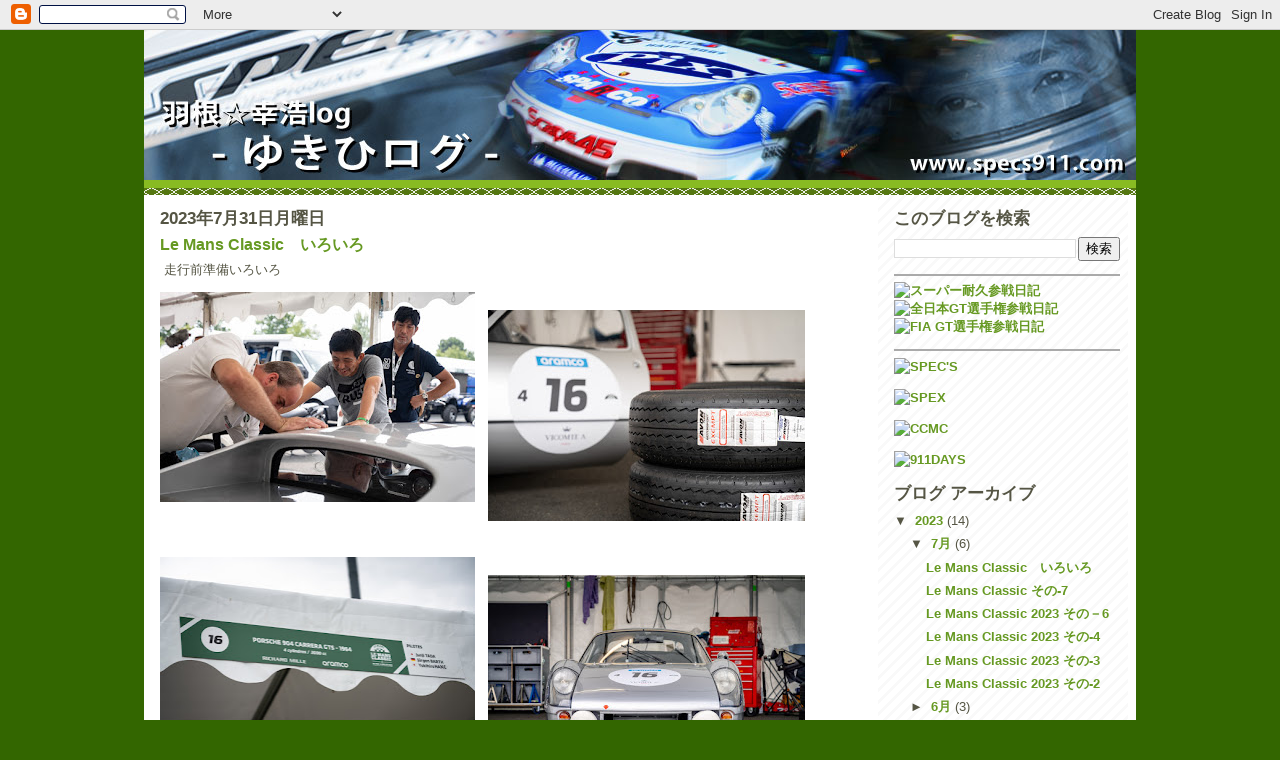

--- FILE ---
content_type: text/html; charset=UTF-8
request_url: https://yukihi-log.blogspot.com/2023/
body_size: 24911
content:
<!DOCTYPE html>
<html dir='ltr' xmlns='http://www.w3.org/1999/xhtml' xmlns:b='http://www.google.com/2005/gml/b' xmlns:data='http://www.google.com/2005/gml/data' xmlns:expr='http://www.google.com/2005/gml/expr'>
<head>
<link href='https://www.blogger.com/static/v1/widgets/2944754296-widget_css_bundle.css' rel='stylesheet' type='text/css'/>
<meta content='text/html; charset=UTF-8' http-equiv='Content-Type'/>
<meta content='blogger' name='generator'/>
<link href='https://yukihi-log.blogspot.com/favicon.ico' rel='icon' type='image/x-icon'/>
<link href='http://yukihi-log.blogspot.com/2023/' rel='canonical'/>
<link rel="alternate" type="application/atom+xml" title="ゆきひログ - Atom" href="https://yukihi-log.blogspot.com/feeds/posts/default" />
<link rel="alternate" type="application/rss+xml" title="ゆきひログ - RSS" href="https://yukihi-log.blogspot.com/feeds/posts/default?alt=rss" />
<link rel="service.post" type="application/atom+xml" title="ゆきひログ - Atom" href="https://www.blogger.com/feeds/7265798515548515538/posts/default" />
<!--Can't find substitution for tag [blog.ieCssRetrofitLinks]-->
<meta content='http://yukihi-log.blogspot.com/2023/' property='og:url'/>
<meta content='ゆきひログ' property='og:title'/>
<meta content='' property='og:description'/>
<title>ゆきひログ: 2023</title>
<style id='page-skin-1' type='text/css'><!--
/*
-----------------------------------------------
Blogger Template Style
Name:     Son of Moto (Mean Green Blogging Machine variation)
Designer: Jeffrey Zeldman
URL:      www.zeldman.com
Date:     23 Feb 2004
Updated by: Blogger Team
----------------------------------------------- */
/* Variable definitions
====================
<Variable name="mainBgColor" description="Main Background Color"
type="color" default="#ffffff">
<Variable name="mainTextColor" description="Text Color"
type="color" default="#555544">
<Variable name="pageHeaderColor" description="Blog Title Color"
type="color" default="#ffffee">
<Variable name="blogDescriptionColor" description="Blog Description Color"
type="color" default="#ffffee">
<Variable name="linkColor" description="Link Color"
type="color" default="#669922">
<Variable name="hoverLinkColor" description="Link Hover Color"
type="color" default="#88bb22">
<Variable name="dateHeaderColor" description="Date Header Color"
type="color" default="#555544">
<Variable name="sidebarHeaderColor" description="Sidebar Title Color"
type="color" default="#555544">
<Variable name="sidebarTextColor" description="Sidebar Text Color"
type="color" default="#555544">
<Variable name="bodyFont" description="Text Font" type="font"
default="normal normal 100% tahoma, 'Trebuchet MS', lucida, helvetica, sans-serif">
<Variable name="startSide" description="Start side in blog language"
type="automatic" default="left">
<Variable name="endSide" description="End side in blog language"
type="automatic" default="right">
*/
/* Primary layout */
body {
margin: 0;
padding: 0;
border: 0;
text-align: center;
color: #555544;
background: #360;
font-size: small;
}
img {
border: 0;
display: block;
}
.clear {
clear: both;
}
/* Wrapper */
#outer-wrapper {
margin: 0 auto;
border: 0;
width: 992px;
text-align: left;
background: #ffffff url(//www.blogblog.com/moto_son/innerwrap.gif) top right repeat-y;
font: normal normal 100% tahoma, 'Trebuchet MS', lucida, helvetica, sans-serif;
}
/* Header */
#header-wrapper	{
background: #8b2 url(//www.blogblog.com/moto_son/headbotborder.gif) bottom left repeat-x;
margin: 0 auto;
padding-top: 0;
padding-right: 0;
padding-bottom: 15px;
padding-left: 0;
border: 0;
}
#header h1 {
text-align: left;
font-size: 200%;
color: #ffffee;
margin: 0;
padding-top: 15px;
padding-right: 20px;
padding-bottom: 0;
padding-left: 20px;
background-image: url(//www.blogblog.com/moto_son/topper.gif);
background-repeat: repeat-x;
background-position: top left;
}
h1 a, h1 a:link, h1 a:visited {
color: #ffffee;
}
#header .description {
font-size: 110%;
text-align: left;
padding-top: 3px;
padding-right: 20px;
padding-bottom: 10px;
padding-left: 23px;
margin: 0;
line-height:140%;
color: #ffffee;
}
/* Inner layout */
#content-wrapper {
padding: 0 16px;
}
#main {
width: 700px;
float: left;
word-wrap: break-word; /* fix for long text breaking sidebar float in IE */
overflow: hidden;     /* fix for long non-text content breaking IE sidebar float */
}
#sidebar {
width: 226px;
float: right;
color: #555544;
word-wrap: break-word; /* fix for long text breaking sidebar float in IE */
overflow: hidden;     /* fix for long non-text content breaking IE sidebar float */
}
/* Bottom layout */
#footer	{
clear: left;
margin: 0;
padding: 0 20px;
border: 0;
text-align: left;
border-top: 1px solid #f9f9f9;
}
#footer .widget	{
text-align: left;
margin: 0;
padding: 10px 0;
background-color: transparent;
}
/* Default links 	*/
a:link, a:visited {
font-weight: bold;
text-decoration: none;
color: #669922;
background: transparent;
}
a:hover {
font-weight: bold;
text-decoration: underline;
color: #88bb22;
background: transparent;
}
a:active {
font-weight : bold;
text-decoration : none;
color: #88bb22;
background: transparent;
}
/* Typography */
.main p, .sidebar p, .post-body {
line-height: 140%;
margin-top: 5px;
margin-bottom: 1em;
}
.post-body blockquote {
line-height:1.3em;
}
h2, h3, h4, h5	{
margin: 0;
padding: 0;
}
h2 {
font-size: 130%;
}
h2.date-header {
color: #555544;
}
.post h3 {
margin-top: 5px;
font-size: 120%;
}
.post-footer {
font-style: italic;
}
.sidebar h2 {
color: #555544;
}
.sidebar .widget {
margin-top: 12px;
margin-right: 0;
margin-bottom: 13px;
margin-left: 0;
padding: 0;
}
.main .widget {
margin-top: 12px;
margin-right: 0;
margin-bottom: 0;
margin-left: 0;
}
li  {
line-height: 160%;
}
.sidebar ul {
margin-left: 0;
margin-top: 0;
padding-left: 0;
}
.sidebar ul li {
list-style: disc url(//www.blogblog.com/moto_son/diamond.gif) inside;
vertical-align: top;
padding: 0;
margin: 0;
}
.widget-content {
margin-top: 0.5em;
}
/* Profile
----------------------------------------------- */
.profile-datablock {
margin-top: 3px;
margin-right: 0;
margin-bottom: 5px;
margin-left: 0;
line-height: 140%;
}
.profile-textblock {
margin-left: 0;
}
.profile-img {
float: left;
margin-top: 0;
margin-right: 5px;
margin-bottom: 5px;
margin-left: 0;
border:4px solid #8b2;
}
#comments  {
border: 0;
border-top: 1px dashed #eed;
margin-top: 10px;
margin-right: 0;
margin-bottom: 0;
margin-left: 0;
padding: 0;
}
#comments h4	{
margin-top: 10px;
font-weight: normal;
font-style: italic;
text-transform: uppercase;
letter-spacing: 1px;
}
#comments dl dt 	{
font-weight: bold;
font-style: italic;
margin-top: 35px;
padding-top: 1px;
padding-right: 0;
padding-bottom: 0;
padding-left: 18px;
background: transparent url(//www.blogblog.com/moto_son/commentbug.gif) top left no-repeat;
}
#comments dl dd	{
padding: 0;
margin: 0;
}
.deleted-comment {
font-style:italic;
color:gray;
}
.feed-links {
clear: both;
line-height: 2.5em;
}
#blog-pager-newer-link {
float: left;
}
#blog-pager-older-link {
float: right;
}
#blog-pager {
text-align: center;
}
/** Page structure tweaks for layout editor wireframe */
body#layout #outer-wrapper {
padding-top: 0;
}
body#layout #header,
body#layout #content-wrapper,
body#layout #footer {
padding: 0;
}

--></style>
<link href='https://www.blogger.com/dyn-css/authorization.css?targetBlogID=7265798515548515538&amp;zx=bc18a0c4-6fbb-43bd-bdf1-783a21fb12f6' media='none' onload='if(media!=&#39;all&#39;)media=&#39;all&#39;' rel='stylesheet'/><noscript><link href='https://www.blogger.com/dyn-css/authorization.css?targetBlogID=7265798515548515538&amp;zx=bc18a0c4-6fbb-43bd-bdf1-783a21fb12f6' rel='stylesheet'/></noscript>
<meta name='google-adsense-platform-account' content='ca-host-pub-1556223355139109'/>
<meta name='google-adsense-platform-domain' content='blogspot.com'/>

</head>
<body>
<div class='navbar section' id='navbar'><div class='widget Navbar' data-version='1' id='Navbar1'><script type="text/javascript">
    function setAttributeOnload(object, attribute, val) {
      if(window.addEventListener) {
        window.addEventListener('load',
          function(){ object[attribute] = val; }, false);
      } else {
        window.attachEvent('onload', function(){ object[attribute] = val; });
      }
    }
  </script>
<div id="navbar-iframe-container"></div>
<script type="text/javascript" src="https://apis.google.com/js/platform.js"></script>
<script type="text/javascript">
      gapi.load("gapi.iframes:gapi.iframes.style.bubble", function() {
        if (gapi.iframes && gapi.iframes.getContext) {
          gapi.iframes.getContext().openChild({
              url: 'https://www.blogger.com/navbar/7265798515548515538?origin\x3dhttps://yukihi-log.blogspot.com',
              where: document.getElementById("navbar-iframe-container"),
              id: "navbar-iframe"
          });
        }
      });
    </script><script type="text/javascript">
(function() {
var script = document.createElement('script');
script.type = 'text/javascript';
script.src = '//pagead2.googlesyndication.com/pagead/js/google_top_exp.js';
var head = document.getElementsByTagName('head')[0];
if (head) {
head.appendChild(script);
}})();
</script>
</div></div>
<div id='outer-wrapper'><div id='wrap2'>
<!-- skip links for text browsers -->
<span id='skiplinks' style='display:none;'>
<a href='#main'>skip to main </a> |
      <a href='#sidebar'>skip to sidebar</a>
</span>
<div id='header-wrapper'>
<div class='header section' id='header'><div class='widget Header' data-version='1' id='Header1'>
<div id='header-inner'>
<a href='https://yukihi-log.blogspot.com/' style='display: block'>
<img alt='ゆきひログ' height='150px; ' id='Header1_headerimg' src='https://blogger.googleusercontent.com/img/b/R29vZ2xl/AVvXsEgaOvRHs9MVQlwjaRNEwRAL-91_F3rUwOWAEyhBLcpN6RLsbcCETK_UwiLXpKwKT6NL8LP-aNWDRw9JGf84dWOC6KIA9wX4RD5MgwXHBO3r44taKufD9z03eZt7hi8XekIhC-ASxaL-Y1E/s1600-r/blog_bar.jpg' style='display: block' width='992px; '/>
</a>
</div>
</div></div>
</div>
<div id='content-wrapper'>
<div id='crosscol-wrapper' style='text-align:center'>
<div class='crosscol no-items section' id='crosscol'></div>
</div>
<div id='main-wrapper'>
<div class='main section' id='main'><div class='widget Blog' data-version='1' id='Blog1'>
<div class='blog-posts hfeed'>

          <div class="date-outer">
        
<h2 class='date-header'><span>2023年7月31日月曜日</span></h2>

          <div class="date-posts">
        
<div class='post-outer'>
<div class='post hentry uncustomized-post-template' itemprop='blogPost' itemscope='itemscope' itemtype='http://schema.org/BlogPosting'>
<meta content='https://blogger.googleusercontent.com/img/b/R29vZ2xl/AVvXsEjxc_DkkHx1cIxZsT1mCY_3-5jCfREYanKBOFXSwKLCzEsXL0iKmjoGCJvIuo-vHfLh7Jg-jxeBG3WOAcE6OkmwIMcKSykveb9DgJt-UVnKqEmwW1zv9E_hnWGpZbApcOB6qVDcnuJb4Yza4oBqfyMyLYfZOQTzzERpd-HgMB9dKbg31QXyDtMHwr99wgs/w315-h210/0014_xlarge.jpg' itemprop='image_url'/>
<meta content='7265798515548515538' itemprop='blogId'/>
<meta content='5049964150422986601' itemprop='postId'/>
<a name='5049964150422986601'></a>
<h3 class='post-title entry-title' itemprop='name'>
<a href='https://yukihi-log.blogspot.com/2023/07/le-mans-classic.html'>Le Mans Classic&#12288;いろいろ</a>
</h3>
<div class='post-header'>
<div class='post-header-line-1'></div>
</div>
<div class='post-body entry-content' id='post-body-5049964150422986601' itemprop='description articleBody'>
<p>&nbsp;走行前準備いろいろ</p><div class="separator" style="clear: both; text-align: center;"><a href="https://blogger.googleusercontent.com/img/b/R29vZ2xl/AVvXsEjxc_DkkHx1cIxZsT1mCY_3-5jCfREYanKBOFXSwKLCzEsXL0iKmjoGCJvIuo-vHfLh7Jg-jxeBG3WOAcE6OkmwIMcKSykveb9DgJt-UVnKqEmwW1zv9E_hnWGpZbApcOB6qVDcnuJb4Yza4oBqfyMyLYfZOQTzzERpd-HgMB9dKbg31QXyDtMHwr99wgs/s1500/0014_xlarge.jpg" imageanchor="1" style="clear: left; float: left; margin-bottom: 1em; margin-right: 1em;"><img border="0" data-original-height="999" data-original-width="1500" height="210" src="https://blogger.googleusercontent.com/img/b/R29vZ2xl/AVvXsEjxc_DkkHx1cIxZsT1mCY_3-5jCfREYanKBOFXSwKLCzEsXL0iKmjoGCJvIuo-vHfLh7Jg-jxeBG3WOAcE6OkmwIMcKSykveb9DgJt-UVnKqEmwW1zv9E_hnWGpZbApcOB6qVDcnuJb4Yza4oBqfyMyLYfZOQTzzERpd-HgMB9dKbg31QXyDtMHwr99wgs/w315-h210/0014_xlarge.jpg" width="315" /></a></div><a href="https://blogger.googleusercontent.com/img/b/R29vZ2xl/AVvXsEiUEabNvnDsTwHXIezY9mljz4v_MKoSUMR2l1uDLoouXHg_dDRRSHL2uaXbHXuFB5_jsKLwTWDKkS4LewXODCA6Zf4AbhfOiEmCcctmtpNDGKnZ5nwnMZW-Olqlnlcifq1Brn1-2lDqDI3x5bS97rcnsJ1Az12VfIlWAUaHh-nU2yEiCTiGgJ6SzTeYI74/s1500/0116_xlarge.jpg" imageanchor="1" style="clear: right; margin-bottom: 1em; margin-left: 1em; text-align: center;"><img border="0" data-original-height="999" data-original-width="1500" height="211" src="https://blogger.googleusercontent.com/img/b/R29vZ2xl/AVvXsEiUEabNvnDsTwHXIezY9mljz4v_MKoSUMR2l1uDLoouXHg_dDRRSHL2uaXbHXuFB5_jsKLwTWDKkS4LewXODCA6Zf4AbhfOiEmCcctmtpNDGKnZ5nwnMZW-Olqlnlcifq1Brn1-2lDqDI3x5bS97rcnsJ1Az12VfIlWAUaHh-nU2yEiCTiGgJ6SzTeYI74/w317-h211/0116_xlarge.jpg" width="317" /></a><br /><div class="separator" style="clear: both; text-align: center;"><br /></div><div class="separator" style="clear: both; text-align: center;"><a href="https://blogger.googleusercontent.com/img/b/R29vZ2xl/AVvXsEjkN7jhlanCGuSW6O2GcXC43qcGq7D7ldn965Z5xRj_CkPcqsAfaChP6R_LCYPLCBF0bREouEgzV7pRQq9wOU8eRznZ3BK8ZR8kSo6hdDyR2UvAwaAVs8qbitM-pn-n0TTvCUoSlecxDKR4bsiibvFQf6P9dO9QRVUXBbGlxkZP5gfFSM5zedkEgcmvSAc/s1500/0146_xlarge.jpg" imageanchor="1" style="clear: left; float: left; margin-bottom: 1em; margin-right: 1em;"><img border="0" data-original-height="1000" data-original-width="1500" height="209" src="https://blogger.googleusercontent.com/img/b/R29vZ2xl/AVvXsEjkN7jhlanCGuSW6O2GcXC43qcGq7D7ldn965Z5xRj_CkPcqsAfaChP6R_LCYPLCBF0bREouEgzV7pRQq9wOU8eRznZ3BK8ZR8kSo6hdDyR2UvAwaAVs8qbitM-pn-n0TTvCUoSlecxDKR4bsiibvFQf6P9dO9QRVUXBbGlxkZP5gfFSM5zedkEgcmvSAc/w315-h209/0146_xlarge.jpg" width="315" /></a></div><a href="https://blogger.googleusercontent.com/img/b/R29vZ2xl/AVvXsEieehYJyMLGK3x2aOOR2u_9jS6uGjeSQLkSmFn-0u2URYVcCGu5UuD0D69JQzCdy6ACkcvcEPG_HRUHZ8vwzr2foq7PvooYN9WJCBRdNLUfuQLZqfZD5Gj4gWE0WwO-_12whqon1lKsoIILydNtUETuhBWgZf9JR9NMUeq09StgzK5MSpFK6tZbuI52XoQ/s1500/0147_xlarge.jpg" imageanchor="1" style="clear: right; margin-bottom: 1em; margin-left: 1em; text-align: center;"><img border="0" data-original-height="999" data-original-width="1500" height="211" src="https://blogger.googleusercontent.com/img/b/R29vZ2xl/AVvXsEieehYJyMLGK3x2aOOR2u_9jS6uGjeSQLkSmFn-0u2URYVcCGu5UuD0D69JQzCdy6ACkcvcEPG_HRUHZ8vwzr2foq7PvooYN9WJCBRdNLUfuQLZqfZD5Gj4gWE0WwO-_12whqon1lKsoIILydNtUETuhBWgZf9JR9NMUeq09StgzK5MSpFK6tZbuI52XoQ/w317-h211/0147_xlarge.jpg" width="317" /></a><br /><div class="separator" style="clear: both; text-align: center;"><br /></div><div class="separator" style="clear: both; text-align: center;"><a href="https://blogger.googleusercontent.com/img/b/R29vZ2xl/AVvXsEi6lS-Wdnm3jLj75NRz-YJvoyKrZIHfqDfg1YMEqKcwG3F_MfSjLNpjS57o2SVPQ4zkhdRhUXnkbBSOxvKG1bXmf8VUa00ycwGcMj2k_UUmtNaG0IEEF95y4yzI3IryZcMhKtm7WJSUa6W5wn7xPRniKMunvLkJDSLK5PmqTCamkJ6qVqxHoCTKrSUnzNg/s1500/0149_xlarge.jpg" imageanchor="1" style="clear: left; float: left; margin-bottom: 1em; margin-right: 1em;"><img border="0" data-original-height="999" data-original-width="1500" height="210" src="https://blogger.googleusercontent.com/img/b/R29vZ2xl/AVvXsEi6lS-Wdnm3jLj75NRz-YJvoyKrZIHfqDfg1YMEqKcwG3F_MfSjLNpjS57o2SVPQ4zkhdRhUXnkbBSOxvKG1bXmf8VUa00ycwGcMj2k_UUmtNaG0IEEF95y4yzI3IryZcMhKtm7WJSUa6W5wn7xPRniKMunvLkJDSLK5PmqTCamkJ6qVqxHoCTKrSUnzNg/w315-h210/0149_xlarge.jpg" width="315" /></a></div><a href="https://blogger.googleusercontent.com/img/b/R29vZ2xl/AVvXsEj9rlZw4T1fSt9anxksO5lxmCVPX7vAwRD1c3SsnJ3yiwWeRrRMTVFdThYWEVHVkOIysBs3CZeFVzJhBYPZ2rgCmVnmlIw10KejbTBTOeKFJSoCSbt8TahV-WOvEbWIc-nB7ncTXxpKKLNlfg-5A4w_8SUsJ4BrbJ764nT-c9yWHmXjD0m42OWbEdh6jIU/s1500/0351_xlarge.jpg" imageanchor="1" style="clear: right; margin-bottom: 1em; margin-left: 1em; text-align: center;"><img border="0" data-original-height="999" data-original-width="1500" height="208" src="https://blogger.googleusercontent.com/img/b/R29vZ2xl/AVvXsEj9rlZw4T1fSt9anxksO5lxmCVPX7vAwRD1c3SsnJ3yiwWeRrRMTVFdThYWEVHVkOIysBs3CZeFVzJhBYPZ2rgCmVnmlIw10KejbTBTOeKFJSoCSbt8TahV-WOvEbWIc-nB7ncTXxpKKLNlfg-5A4w_8SUsJ4BrbJ764nT-c9yWHmXjD0m42OWbEdh6jIU/w313-h208/0351_xlarge.jpg" width="313" /></a><br /><div class="separator" style="clear: both; text-align: center;"><br /></div>レース前夜いろいろ&#12289;ル&#12539;マンのステーキハウス<div class="separator" style="clear: both; text-align: center;"><a href="https://blogger.googleusercontent.com/img/b/R29vZ2xl/AVvXsEgEMcDB0fCzqIzoCsuDlClgIslccvNqalnMYbr5b_qYzG-A0zSLpum1-_IyFp2XnFuL_XCSpgXoeg-jXEZKImCwYzN-4Gh0juCIZ1WYddU8dF6RxaiOV8jZUzH8r2ilHVn6CqzqniV1ZV5m0jbvfcOCrSuZO37W-NLwYoFxQ7p7aPFJxzkhA5JNxlD_toE/s1500/0152_xlarge.jpg" imageanchor="1" style="clear: left; float: left; margin-bottom: 1em; margin-right: 1em;"><img border="0" data-original-height="999" data-original-width="1500" height="209" src="https://blogger.googleusercontent.com/img/b/R29vZ2xl/AVvXsEgEMcDB0fCzqIzoCsuDlClgIslccvNqalnMYbr5b_qYzG-A0zSLpum1-_IyFp2XnFuL_XCSpgXoeg-jXEZKImCwYzN-4Gh0juCIZ1WYddU8dF6RxaiOV8jZUzH8r2ilHVn6CqzqniV1ZV5m0jbvfcOCrSuZO37W-NLwYoFxQ7p7aPFJxzkhA5JNxlD_toE/w314-h209/0152_xlarge.jpg" width="314" /></a></div><a href="https://blogger.googleusercontent.com/img/b/R29vZ2xl/AVvXsEjHG9HClAg6Cm4cMpSu81Ww2_5M_LNyOS_kx4sGDBVzv6rBjDrrx3WXxeaYoaRNnzD9D_6RDO_3GC7s3-LSnk0f1vgFpCzg7rvq4XI6jQ39GkhacaS-x9V-bq4yih7mFow50M_hMrAV25uQfARBB2TnP9C1mfdIpvh5uC3YzgFa71k73nJulDGGzFgw6Vg/s1500/0158_xlarge.jpg" imageanchor="1" style="clear: right; margin-bottom: 1em; margin-left: 1em; text-align: center;"><img border="0" data-original-height="999" data-original-width="1500" height="206" src="https://blogger.googleusercontent.com/img/b/R29vZ2xl/AVvXsEjHG9HClAg6Cm4cMpSu81Ww2_5M_LNyOS_kx4sGDBVzv6rBjDrrx3WXxeaYoaRNnzD9D_6RDO_3GC7s3-LSnk0f1vgFpCzg7rvq4XI6jQ39GkhacaS-x9V-bq4yih7mFow50M_hMrAV25uQfARBB2TnP9C1mfdIpvh5uC3YzgFa71k73nJulDGGzFgw6Vg/w310-h206/0158_xlarge.jpg" width="310" /></a><br /><div class="separator" style="clear: both; text-align: center;"><br /></div><div class="separator" style="clear: both; text-align: center;"><a href="https://blogger.googleusercontent.com/img/b/R29vZ2xl/AVvXsEhlrsouEpVaDaX701g5FbiafPdUvEquP_X10wwtTCtqheW7gG_9Jp2kbyf0O3f8AJ4bcpT4MI3CkoPv-wUP4KnSSKXonR-QsIg-sDb2Mgz5DKBL-8vYsC0Vv8hNjFJh2oAD6boT7BDWowoVu0Ld0-I5-4OtJnKDMlTSjuXi-hZhzCeto4qw8rq-Rysei1M/s1500/0173_xlarge.jpg" imageanchor="1" style="clear: left; float: left; margin-bottom: 1em; margin-right: 1em;"><img border="0" data-original-height="999" data-original-width="1500" height="210" src="https://blogger.googleusercontent.com/img/b/R29vZ2xl/AVvXsEhlrsouEpVaDaX701g5FbiafPdUvEquP_X10wwtTCtqheW7gG_9Jp2kbyf0O3f8AJ4bcpT4MI3CkoPv-wUP4KnSSKXonR-QsIg-sDb2Mgz5DKBL-8vYsC0Vv8hNjFJh2oAD6boT7BDWowoVu0Ld0-I5-4OtJnKDMlTSjuXi-hZhzCeto4qw8rq-Rysei1M/w315-h210/0173_xlarge.jpg" width="315" /></a></div><a href="https://blogger.googleusercontent.com/img/b/R29vZ2xl/AVvXsEiCvdzdpjMaCIz705Reh5NAoFhV8_pK_FyBVAyxx89agqleFTavNlVgm-byqpSfBPHeSb0-RPXYlqtnDaH1vpJaWTxiHhiEUGDcGIEkTC-0_myYcFh3cyGUdQDsaglOyrGVt88ckWxAVbjZ8CE1YkJjGJBkhl_9hKIuA930ZH7kaPTdCvKbXGn7onQZlLY/s1500/0199_xlarge.jpg" imageanchor="1" style="clear: right; margin-bottom: 1em; margin-left: 1em; text-align: center;"><img border="0" data-original-height="999" data-original-width="1500" height="208" src="https://blogger.googleusercontent.com/img/b/R29vZ2xl/AVvXsEiCvdzdpjMaCIz705Reh5NAoFhV8_pK_FyBVAyxx89agqleFTavNlVgm-byqpSfBPHeSb0-RPXYlqtnDaH1vpJaWTxiHhiEUGDcGIEkTC-0_myYcFh3cyGUdQDsaglOyrGVt88ckWxAVbjZ8CE1YkJjGJBkhl_9hKIuA930ZH7kaPTdCvKbXGn7onQZlLY/w312-h208/0199_xlarge.jpg" width="312" /></a><br /><div class="separator" style="clear: both; text-align: center;"><br /></div><div class="separator" style="clear: both; text-align: center;"><a href="https://blogger.googleusercontent.com/img/b/R29vZ2xl/AVvXsEgZklW-pEfI0Nbsm3-5o_-am1GCGoFCGhgH7az2I_PoStlrLpl6fLnd7urIh3BuWQk8OoInU9rHuybFKVK1gAMnxmhxEbuSbgu4pKynCjP88P2lZgafD56EHgQcE5Eoi8qexEd-NQCa9HINQRTjyK0nwuIuN2GL_wNGkeZREr3j8Go_a6dqz6wHFPfzvcU/s1500/0200_xlarge.jpg" imageanchor="1" style="clear: left; float: left; margin-bottom: 1em; margin-right: 1em;"><img border="0" data-original-height="999" data-original-width="1500" height="210" src="https://blogger.googleusercontent.com/img/b/R29vZ2xl/AVvXsEgZklW-pEfI0Nbsm3-5o_-am1GCGoFCGhgH7az2I_PoStlrLpl6fLnd7urIh3BuWQk8OoInU9rHuybFKVK1gAMnxmhxEbuSbgu4pKynCjP88P2lZgafD56EHgQcE5Eoi8qexEd-NQCa9HINQRTjyK0nwuIuN2GL_wNGkeZREr3j8Go_a6dqz6wHFPfzvcU/w316-h210/0200_xlarge.jpg" width="316" /></a></div><a href="https://blogger.googleusercontent.com/img/b/R29vZ2xl/AVvXsEidO9hClTGcyZAPmxuhYcdnnlTi1fFHU7OmUKx4CHTAz4Gsy37nHEaIN61mg-AvYSus4R34NeXlMDDHnMwVUZGThS20PIhUMiNSVwbZpVR076ck5xgljHxOT1BB0WLQmP5o3lhicv5tTeUI3VnELqzVDbX6TjVisdQ6963hGc_lkZCY-B_Z-bS9D6kXcSY/s1500/0210_xlarge.jpg" imageanchor="1" style="clear: right; margin-bottom: 1em; margin-left: 1em; text-align: center;"><img border="0" data-original-height="999" data-original-width="1500" height="209" src="https://blogger.googleusercontent.com/img/b/R29vZ2xl/AVvXsEidO9hClTGcyZAPmxuhYcdnnlTi1fFHU7OmUKx4CHTAz4Gsy37nHEaIN61mg-AvYSus4R34NeXlMDDHnMwVUZGThS20PIhUMiNSVwbZpVR076ck5xgljHxOT1BB0WLQmP5o3lhicv5tTeUI3VnELqzVDbX6TjVisdQ6963hGc_lkZCY-B_Z-bS9D6kXcSY/w314-h209/0210_xlarge.jpg" width="314" /></a><br /><div class="separator" style="clear: both; text-align: center;"><br /></div><div>サーキットの風景</div><div><br /><div class="separator" style="clear: both; text-align: center;"><a href="https://blogger.googleusercontent.com/img/b/R29vZ2xl/AVvXsEgg_sgPLVcn1GPZMaZwF1IouM9CcrStCesPteZWRjzMuKzHBvX4Fo1iTSugLCfJKd0nyZjhAxp8mPAXIPyGOz0MZ1hPiXGEy_dLZJ6344fXdwl0HfbuxuTy-WRoEzJosX7u2h2I3ii7W7BtkpQAUTlZur7I96qy6dIYHxZXWZFaV6oTRzKg2UuSXI99ohg/s1500/0217_xlarge.jpg" imageanchor="1" style="clear: right; float: right; margin-bottom: 1em; margin-left: 1em;"><img border="0" data-original-height="1500" data-original-width="999" height="320" src="https://blogger.googleusercontent.com/img/b/R29vZ2xl/AVvXsEgg_sgPLVcn1GPZMaZwF1IouM9CcrStCesPteZWRjzMuKzHBvX4Fo1iTSugLCfJKd0nyZjhAxp8mPAXIPyGOz0MZ1hPiXGEy_dLZJ6344fXdwl0HfbuxuTy-WRoEzJosX7u2h2I3ii7W7BtkpQAUTlZur7I96qy6dIYHxZXWZFaV6oTRzKg2UuSXI99ohg/s320/0217_xlarge.jpg" width="213" /></a></div><a href="https://blogger.googleusercontent.com/img/b/R29vZ2xl/AVvXsEhvFhP7sH7w4ziKI_OkbDwrrvoRyeRNoHRD4gVAuZA7rJUwsi1qpMogDqJ0IB-GrjrBqWfh2VbwXlzllPKYkJvHUJedTQvxFtFD34XCZxE3EWpy4TK2nVAt_NnYLAw1xkVeuIm-bwuEsAUGEgMHpU7m_RvCfO1hCObpCBGt0V6LFxkjHtDW-c04s_UgJzU/s1500/0222_xlarge.jpg" imageanchor="1" style="clear: left; margin-bottom: 1em; margin-right: 1em; text-align: center;"><img border="0" data-original-height="999" data-original-width="1500" height="268" src="https://blogger.googleusercontent.com/img/b/R29vZ2xl/AVvXsEhvFhP7sH7w4ziKI_OkbDwrrvoRyeRNoHRD4gVAuZA7rJUwsi1qpMogDqJ0IB-GrjrBqWfh2VbwXlzllPKYkJvHUJedTQvxFtFD34XCZxE3EWpy4TK2nVAt_NnYLAw1xkVeuIm-bwuEsAUGEgMHpU7m_RvCfO1hCObpCBGt0V6LFxkjHtDW-c04s_UgJzU/w402-h268/0222_xlarge.jpg" width="402" /></a><br /><div class="separator" style="clear: both; text-align: center;"><a href="https://blogger.googleusercontent.com/img/b/R29vZ2xl/AVvXsEhDasbw2d2iTkUVk5IYb9zeZV45oAybJePm1_yfLUlByPJ9X9kqH7UdMm0a8KJeqoEtkVoM_y7Of481wY2Rc_1PionWN5ahERZli2gdlClFt4babTSphhU94BUw-zSIVNHfFVcCjc8qxh0vA9NVniN6xulXVzXJMJoTXS8bzoxIZy4oIGHZ04MysuUOYoY/s1500/1090_xlarge.jpg" imageanchor="1" style="clear: left; float: left; margin-bottom: 1em; margin-right: 1em;"><img border="0" data-original-height="999" data-original-width="1500" height="202" src="https://blogger.googleusercontent.com/img/b/R29vZ2xl/AVvXsEhDasbw2d2iTkUVk5IYb9zeZV45oAybJePm1_yfLUlByPJ9X9kqH7UdMm0a8KJeqoEtkVoM_y7Of481wY2Rc_1PionWN5ahERZli2gdlClFt4babTSphhU94BUw-zSIVNHfFVcCjc8qxh0vA9NVniN6xulXVzXJMJoTXS8bzoxIZy4oIGHZ04MysuUOYoY/w304-h202/1090_xlarge.jpg" width="304" /></a></div><a href="https://blogger.googleusercontent.com/img/b/R29vZ2xl/AVvXsEg0WwBu502_mrhHzDW5L8uvIHCm9Ad2mL3ozNa1vQY7x_dFhZQAP-iAe4XMQjxia0vSBN8UzL633pYCBLDaq-ROtzHhZcqcf4EfCrAeox2mkjAcXdyk02A6F0xrsp23bwUtIKXX4aQdrBrpFnUo3ChQ5m020RYUyE2VD5yhzRUQNOxFBbHfzLjAckAqvyc/s1500/1091_xlarge.jpg" imageanchor="1" style="clear: right; margin-bottom: 1em; margin-left: 1em; text-align: center;"><img border="0" data-original-height="999" data-original-width="1500" height="207" src="https://blogger.googleusercontent.com/img/b/R29vZ2xl/AVvXsEg0WwBu502_mrhHzDW5L8uvIHCm9Ad2mL3ozNa1vQY7x_dFhZQAP-iAe4XMQjxia0vSBN8UzL633pYCBLDaq-ROtzHhZcqcf4EfCrAeox2mkjAcXdyk02A6F0xrsp23bwUtIKXX4aQdrBrpFnUo3ChQ5m020RYUyE2VD5yhzRUQNOxFBbHfzLjAckAqvyc/w311-h207/1091_xlarge.jpg" width="311" /></a><br /><div class="separator" style="clear: both; text-align: center;"><br /></div><div class="separator" style="clear: both; text-align: center;"><br /></div></div><div class="separator" style="clear: both; text-align: center;"><a href="https://blogger.googleusercontent.com/img/b/R29vZ2xl/AVvXsEiHdNqBAXw8PK9J7Z3y7Lb3P6awQaWUL0IcID9Vj-IX2AaveuEEzlSM7SmPHfJk2yhbk26O24rIEpSFWN4_CfKfcNYavSTo7Rz6HPwLumzYRmaOahJ-9THa8BAtsVtZQIsqtDwhZtViBogo5RD2-MzeQdA9MhUj3W5Eh2ahQ9iz-0DWp4-JC2S3tTiLoUU/s1024/4A875D79-7A8E-44A7-A311-2A2E186AEFC5_1_105_c.jpeg" imageanchor="1" style="clear: left; float: left; margin-bottom: 1em; margin-right: 1em;"><img border="0" data-original-height="768" data-original-width="1024" height="235" src="https://blogger.googleusercontent.com/img/b/R29vZ2xl/AVvXsEiHdNqBAXw8PK9J7Z3y7Lb3P6awQaWUL0IcID9Vj-IX2AaveuEEzlSM7SmPHfJk2yhbk26O24rIEpSFWN4_CfKfcNYavSTo7Rz6HPwLumzYRmaOahJ-9THa8BAtsVtZQIsqtDwhZtViBogo5RD2-MzeQdA9MhUj3W5Eh2ahQ9iz-0DWp4-JC2S3tTiLoUU/w313-h235/4A875D79-7A8E-44A7-A311-2A2E186AEFC5_1_105_c.jpeg" width="313" /></a></div><a href="https://blogger.googleusercontent.com/img/b/R29vZ2xl/AVvXsEhNNAX0d13YXqgUiQfEtOA0_GgNCeV-KeVi7ZF2wrHsF1BvHhCKdXO8N1LN6CVwErIKVYKNh1WHFx3OD6zXsENAu-ywsE7DyzPsJL_fCgnl663f5VY1ggG6XuXKsRHtzcAFt2A2t2mOEvq8Ub0Dj97WzYAhq9r4uzdG-M1W4UpqCozV-_RR-gEHZdAMTgU/s1024/4A91BDFE-3C67-40F4-8238-681640674FB2_1_105_c.jpeg" imageanchor="1" style="clear: right; margin-bottom: 1em; margin-left: 1em; text-align: center;"><img border="0" data-original-height="768" data-original-width="1024" height="236" src="https://blogger.googleusercontent.com/img/b/R29vZ2xl/AVvXsEhNNAX0d13YXqgUiQfEtOA0_GgNCeV-KeVi7ZF2wrHsF1BvHhCKdXO8N1LN6CVwErIKVYKNh1WHFx3OD6zXsENAu-ywsE7DyzPsJL_fCgnl663f5VY1ggG6XuXKsRHtzcAFt2A2t2mOEvq8Ub0Dj97WzYAhq9r4uzdG-M1W4UpqCozV-_RR-gEHZdAMTgU/w315-h236/4A91BDFE-3C67-40F4-8238-681640674FB2_1_105_c.jpeg" width="315" /></a><div>パドックを移動するタクシー&#12288;&#12288;Type-I</div><div><br /></div><table cellpadding="0" cellspacing="0" class="tr-caption-container" style="float: left;"><tbody><tr><td style="text-align: center;"><a href="https://blogger.googleusercontent.com/img/b/R29vZ2xl/AVvXsEhdDNWjR31M2mhIAZXtIb18S5hkSqiboBEpLfnZ6U0BmX9fbP14ADzR0iLCE67rvZdLTDvzJAFazbyMeWybZ8iwAlQMq1nmtOBMzmr1iF1UEVlzLK5pgSNswqRI2unLrjzWrpMssgLUteAA0oqbOdeu3RIoQg_4unCrzdWHrbgKnYi41ejWzxLT5bzClKI/s4032/IMG_9867.JPG" imageanchor="1" style="clear: left; margin-bottom: 1em; margin-left: auto; margin-right: auto;"><img border="0" data-original-height="3024" data-original-width="4032" height="238" src="https://blogger.googleusercontent.com/img/b/R29vZ2xl/AVvXsEhdDNWjR31M2mhIAZXtIb18S5hkSqiboBEpLfnZ6U0BmX9fbP14ADzR0iLCE67rvZdLTDvzJAFazbyMeWybZ8iwAlQMq1nmtOBMzmr1iF1UEVlzLK5pgSNswqRI2unLrjzWrpMssgLUteAA0oqbOdeu3RIoQg_4unCrzdWHrbgKnYi41ejWzxLT5bzClKI/w317-h238/IMG_9867.JPG" width="317" /></a></td></tr><tr><td class="tr-caption" style="text-align: center;">ドライバーズサロン</td></tr></tbody></table><a href="https://blogger.googleusercontent.com/img/b/R29vZ2xl/AVvXsEjPY7sGvDsil1CVjzAklDFcAiEsGL-wTr3w1A5wNU-_ZbCA5YtfwbfE17bFLDsk1OrZzEPFSG9Gs5XTMfKiiEKAoKzL5dwmC44R44NoAVQErQX-UbxN_6eQSMzed3D0rGkOsVgqfKWX2_i1RqGejvoULB2Ef2ROgxUcgp9cYvxzmpxOB5DNZtL5TGErWtg/s4032/IMG_9866.JPG" imageanchor="1" style="clear: right; margin-bottom: 1em; margin-left: 1em; text-align: center;"><img border="0" data-original-height="3024" data-original-width="4032" height="237" src="https://blogger.googleusercontent.com/img/b/R29vZ2xl/AVvXsEjPY7sGvDsil1CVjzAklDFcAiEsGL-wTr3w1A5wNU-_ZbCA5YtfwbfE17bFLDsk1OrZzEPFSG9Gs5XTMfKiiEKAoKzL5dwmC44R44NoAVQErQX-UbxN_6eQSMzed3D0rGkOsVgqfKWX2_i1RqGejvoULB2Ef2ROgxUcgp9cYvxzmpxOB5DNZtL5TGErWtg/w317-h237/IMG_9866.JPG" width="317" /></a><br /><div class="separator" style="clear: both; text-align: center;"><span style="text-align: left;">事前に登録した指紋認証で入場できます&#12290;&#12288;&#12288;&#12288;&#12288;&#12288;&#12288;&#12288;&#12288;&#12288;&#12288;&#12288;&#12288;</span><br /><div class="separator"><br /></div></div><br /><div class="separator" style="clear: both; text-align: center;"><br /></div><div class="separator" style="clear: both; text-align: center;">フランスなんで食事は充実しています&#12290;テラスからは&#12289;フォードシケインが見れます&#12290;</div><br /><div class="separator" style="clear: both; text-align: center;"><a href="https://blogger.googleusercontent.com/img/b/R29vZ2xl/AVvXsEg5OzZxZeRaACeusxJsDyA8z-FRTP0SV4zzCPVyoKFMdSS9uwwo0jPdOHbOLn5KXG2qNyZWWZluH-plswHcI1InmmQmv98XhqA3znoxOodKOhRGXrARhE0lzzBH8ESWtceec6JV6HRW1mBgl0TFEkXkIC_wJESCCU9tH_KqdQS8BAk51YMQIjzMV7t6x_I/s4032/IMG_9876.JPG" imageanchor="1" style="clear: left; display: inline !important; float: left; margin-bottom: 1em; margin-right: 1em;"><img border="0" data-original-height="3024" data-original-width="4032" height="256" src="https://blogger.googleusercontent.com/img/b/R29vZ2xl/AVvXsEg5OzZxZeRaACeusxJsDyA8z-FRTP0SV4zzCPVyoKFMdSS9uwwo0jPdOHbOLn5KXG2qNyZWWZluH-plswHcI1InmmQmv98XhqA3znoxOodKOhRGXrARhE0lzzBH8ESWtceec6JV6HRW1mBgl0TFEkXkIC_wJESCCU9tH_KqdQS8BAk51YMQIjzMV7t6x_I/w342-h256/IMG_9876.JPG" width="342" /></a></div><a href="https://blogger.googleusercontent.com/img/b/R29vZ2xl/AVvXsEiiHQE-DUgiGNuPX7RT-ngNizq7jTNDFeU_TMUfYCYR_NAZNWR2eChnI-kvCQtA7rsM_BwXfs14TjKQrc6-goDBdA-DtzFZZvyzbrenMPlMhG6hpMaWa9kAOFbEx0SiBI7AAedVfmy9v26EUIj4REUhNjYE-bXWvFtmveOjQJFALxMszRhw9fVOcYyycpA/s4032/IMG_9879.JPG" imageanchor="1" style="clear: right; margin-bottom: 1em; margin-left: 1em; text-align: center;"><img border="0" data-original-height="4032" data-original-width="3024" height="311" src="https://blogger.googleusercontent.com/img/b/R29vZ2xl/AVvXsEiiHQE-DUgiGNuPX7RT-ngNizq7jTNDFeU_TMUfYCYR_NAZNWR2eChnI-kvCQtA7rsM_BwXfs14TjKQrc6-goDBdA-DtzFZZvyzbrenMPlMhG6hpMaWa9kAOFbEx0SiBI7AAedVfmy9v26EUIj4REUhNjYE-bXWvFtmveOjQJFALxMszRhw9fVOcYyycpA/w233-h311/IMG_9879.JPG" width="233" /></a><br /><div class="separator" style="clear: both; text-align: center;"><span style="text-align: left;">事前に登録した指紋認証で入場できます&#12290;</span></div><div class="separator" style="clear: both; text-align: center;"><br /></div><div class="separator" style="clear: both; text-align: center;"><br /></div><br /><div class="separator" style="clear: both; text-align: center;"><br /></div><br /><div class="separator" style="clear: both; text-align: center;"><br /></div><br /><div class="separator" style="clear: both; text-align: center;"><br /></div><br /><div class="separator" style="clear: both; text-align: center;"><br /></div><br /><div class="separator" style="clear: both; text-align: center;"><br /></div><div class="separator" style="clear: both; text-align: center;"><br /></div><div class="separator" style="clear: both; text-align: center;"><br /></div><div class="separator" style="clear: both; text-align: center;"><br /></div><div><br /></div><div><br /></div><div><br /></div><div><br /></div><div><br /><div><br /><div><br /></div></div></div>
<div style='clear: both;'></div>
</div>
<div class='post-footer'>
<div class='post-footer-line post-footer-line-1'>
<span class='post-author vcard'>
投稿者
<span class='fn' itemprop='author' itemscope='itemscope' itemtype='http://schema.org/Person'>
<meta content='https://www.blogger.com/profile/18304370296935554330' itemprop='url'/>
<a class='g-profile' href='https://www.blogger.com/profile/18304370296935554330' rel='author' title='author profile'>
<span itemprop='name'>yukihiro hane</span>
</a>
</span>
</span>
<span class='post-timestamp'>
時刻:
<meta content='http://yukihi-log.blogspot.com/2023/07/le-mans-classic.html' itemprop='url'/>
<a class='timestamp-link' href='https://yukihi-log.blogspot.com/2023/07/le-mans-classic.html' rel='bookmark' title='permanent link'><abbr class='published' itemprop='datePublished' title='2023-07-31T21:20:00+09:00'>21:20</abbr></a>
</span>
<span class='post-comment-link'>
<a class='comment-link' href='https://yukihi-log.blogspot.com/2023/07/le-mans-classic.html#comment-form' onclick=''>
0 件のコメント:
  </a>
</span>
<span class='post-icons'>
<span class='item-control blog-admin pid-1894436361'>
<a href='https://www.blogger.com/post-edit.g?blogID=7265798515548515538&postID=5049964150422986601&from=pencil' title='投稿を編集'>
<img alt='' class='icon-action' height='18' src='https://resources.blogblog.com/img/icon18_edit_allbkg.gif' width='18'/>
</a>
</span>
</span>
<div class='post-share-buttons goog-inline-block'>
</div>
</div>
<div class='post-footer-line post-footer-line-2'>
<span class='post-labels'>
</span>
</div>
<div class='post-footer-line post-footer-line-3'>
<span class='post-location'>
</span>
</div>
</div>
</div>
</div>
<div class='post-outer'>
<div class='post hentry uncustomized-post-template' itemprop='blogPost' itemscope='itemscope' itemtype='http://schema.org/BlogPosting'>
<meta content='https://blogger.googleusercontent.com/img/b/R29vZ2xl/AVvXsEg7m_xIvmnY4Lv9LpRIeypImTg4yDyVNkBg442VTN3p4VvX6DrXzftKKlLYpxZAW9Q3mpSfjvs1BuZm0bAJvhN9Hn-9ogaoTJAGwDIPOccKj90e_LoBWtz-b0MMq7fniDcpzp4-KkwUwy8Eh8WDppSeNXT4K77jyZrivMHknlbQhRVhUHkdaL03PTQC9rw/w310-h206/0363_xlarge.jpg' itemprop='image_url'/>
<meta content='7265798515548515538' itemprop='blogId'/>
<meta content='7907878328862664551' itemprop='postId'/>
<a name='7907878328862664551'></a>
<h3 class='post-title entry-title' itemprop='name'>
<a href='https://yukihi-log.blogspot.com/2023/07/le-mans-classic-7.html'>Le Mans Classic その-7</a>
</h3>
<div class='post-header'>
<div class='post-header-line-1'></div>
</div>
<div class='post-body entry-content' id='post-body-7907878328862664551' itemprop='description articleBody'>
<p>&nbsp;Race-3&#12288;は&#12289;AM12:00頃からスタート&#12539;&#12539;&#12539;&#12539;</p><p>頃からというのが&#12539;&#12539;&#12539;&#12539;フランスなんで時間が遅れます&#12539;&#12539;&#12539;&#12290;</p><div class="separator" style="clear: both; text-align: center;"><a href="https://blogger.googleusercontent.com/img/b/R29vZ2xl/AVvXsEg7m_xIvmnY4Lv9LpRIeypImTg4yDyVNkBg442VTN3p4VvX6DrXzftKKlLYpxZAW9Q3mpSfjvs1BuZm0bAJvhN9Hn-9ogaoTJAGwDIPOccKj90e_LoBWtz-b0MMq7fniDcpzp4-KkwUwy8Eh8WDppSeNXT4K77jyZrivMHknlbQhRVhUHkdaL03PTQC9rw/s1500/0363_xlarge.jpg" imageanchor="1" style="clear: left; float: left; margin-bottom: 1em; margin-right: 1em;"><img border="0" data-original-height="999" data-original-width="1500" height="206" src="https://blogger.googleusercontent.com/img/b/R29vZ2xl/AVvXsEg7m_xIvmnY4Lv9LpRIeypImTg4yDyVNkBg442VTN3p4VvX6DrXzftKKlLYpxZAW9Q3mpSfjvs1BuZm0bAJvhN9Hn-9ogaoTJAGwDIPOccKj90e_LoBWtz-b0MMq7fniDcpzp4-KkwUwy8Eh8WDppSeNXT4K77jyZrivMHknlbQhRVhUHkdaL03PTQC9rw/w310-h206/0363_xlarge.jpg" width="310" /></a></div><a href="https://blogger.googleusercontent.com/img/b/R29vZ2xl/AVvXsEg8oMHhPXWo4f3Cm0QC8wjNPDuDf98kW3YMD6a-r_x4vyP_fzCtbktbBQvaSTC2ZEdXw2jhm-zPgctUgEWisz_ex-5qfXtL8vDgS_gUeuVrRe5cBz3c87yXaKqf-lRxWxaLRn1jhDKDt09RR-kCZrIjI0TylY88KCs2vqQ9_iZ8B6rNg04WTcyTJow2SnM/s1500/0368_xlarge.jpg" imageanchor="1" style="clear: right; margin-bottom: 1em; margin-left: 1em; text-align: center;"><img border="0" data-original-height="999" data-original-width="1500" height="210" src="https://blogger.googleusercontent.com/img/b/R29vZ2xl/AVvXsEg8oMHhPXWo4f3Cm0QC8wjNPDuDf98kW3YMD6a-r_x4vyP_fzCtbktbBQvaSTC2ZEdXw2jhm-zPgctUgEWisz_ex-5qfXtL8vDgS_gUeuVrRe5cBz3c87yXaKqf-lRxWxaLRn1jhDKDt09RR-kCZrIjI0TylY88KCs2vqQ9_iZ8B6rNg04WTcyTJow2SnM/w316-h210/0368_xlarge.jpg" width="316" /><br /></a><div><div style="text-align: center;"><span style="color: #0000ee;"><u><br /></u></span></div><div style="text-align: center;">最後のコースイン&#12289;こんな感じで沢山の人に見送られながら出ていきます&#12290;&#12288;&#12288;&#12288;&#12288;&#12288;&#12288;&#12288;&#12288;&#12288;&#12288;&#12288;&#12288;</div><div class="separator" style="clear: both; text-align: center;"><br /></div><div class="separator" style="clear: both; text-align: center;"><br /></div><div class="separator" style="clear: both; text-align: center;"><a href="https://blogger.googleusercontent.com/img/b/R29vZ2xl/AVvXsEhW6wvyoJYb56dy6rs78SRu1dULo_sWXLa2f-4Kj2qE9LYBixGyAX3TwMCxecoYRePwzZxku7SEHuDmfxZc6jWT9gKJLcAFJRQyLZMIxZItlpVjOmXsXeovVB2kyeXaNxWr-EoQq__mE81W-XyUdMyR3iUQm8LJpfIInBq94YzbYfr0FmGLTuHfAApVY88/s1500/0775_xlarge.jpg" imageanchor="1" style="margin-left: 1em; margin-right: 1em;"><img border="0" data-original-height="999" data-original-width="1500" height="266" src="https://blogger.googleusercontent.com/img/b/R29vZ2xl/AVvXsEhW6wvyoJYb56dy6rs78SRu1dULo_sWXLa2f-4Kj2qE9LYBixGyAX3TwMCxecoYRePwzZxku7SEHuDmfxZc6jWT9gKJLcAFJRQyLZMIxZItlpVjOmXsXeovVB2kyeXaNxWr-EoQq__mE81W-XyUdMyR3iUQm8LJpfIInBq94YzbYfr0FmGLTuHfAApVY88/w400-h266/0775_xlarge.jpg" width="400" /></a></div><br /><p>最後無事バトンタッチ&#12539;&#12539;&#12539;&#12539;</p><div class="separator" style="clear: both; text-align: center;"><a href="https://blogger.googleusercontent.com/img/b/R29vZ2xl/AVvXsEhSo811wsbIlLn7x5RaosJhd5Tzqwto1tFatAlLR60hNQbBmK5mQ-uICmnzqwzBrToCcESIE2CKyffZdHFRs1eT1NmJ2ZuWWenGwCfLGa_mvEYOgYgNNXtJL-stZ1xrOwa5cE7FBEWKQ0jRbz8WYRXRYANcjcadr35fLcUsyXwrxX07a8fqmxyNHnFO4jI/s1500/0799_xlarge.jpg" imageanchor="1" style="margin-left: 1em; margin-right: 1em;"><img border="0" data-original-height="1000" data-original-width="1500" height="266" src="https://blogger.googleusercontent.com/img/b/R29vZ2xl/AVvXsEhSo811wsbIlLn7x5RaosJhd5Tzqwto1tFatAlLR60hNQbBmK5mQ-uICmnzqwzBrToCcESIE2CKyffZdHFRs1eT1NmJ2ZuWWenGwCfLGa_mvEYOgYgNNXtJL-stZ1xrOwa5cE7FBEWKQ0jRbz8WYRXRYANcjcadr35fLcUsyXwrxX07a8fqmxyNHnFO4jI/w400-h266/0799_xlarge.jpg" width="400" /></a></div><br /><p>無事チェッカー&#65281;&#65281;</p><div class="separator" style="clear: both; text-align: center;"><a href="https://blogger.googleusercontent.com/img/b/R29vZ2xl/AVvXsEi3H4nSB0q64G-BaY8u4_u_rdMp23HGsxNKsDza5gRFc9BF4bRentYg7CqnSYuBvy6UP2qctA3gTY3LDJ9ctVAG_pPaApFnb5oa8CgBpC8cSP9XXUsFDZsORzccMXG_6sL9EeLm29ZeyUHuU_GsbH9WOjmi_f0vwiw2JAZSVj_M7Vkkeevqw5qcdkHS1IU/s1500/0790_xlarge.jpg" imageanchor="1" style="margin-left: 1em; margin-right: 1em;"><img border="0" data-original-height="1000" data-original-width="1500" height="266" src="https://blogger.googleusercontent.com/img/b/R29vZ2xl/AVvXsEi3H4nSB0q64G-BaY8u4_u_rdMp23HGsxNKsDza5gRFc9BF4bRentYg7CqnSYuBvy6UP2qctA3gTY3LDJ9ctVAG_pPaApFnb5oa8CgBpC8cSP9XXUsFDZsORzccMXG_6sL9EeLm29ZeyUHuU_GsbH9WOjmi_f0vwiw2JAZSVj_M7Vkkeevqw5qcdkHS1IU/w400-h266/0790_xlarge.jpg" width="400" /></a></div><br /><p><br /></p><p><br /></p><p><br /></p><p><br /></p><p><br /></p></div>
<div style='clear: both;'></div>
</div>
<div class='post-footer'>
<div class='post-footer-line post-footer-line-1'>
<span class='post-author vcard'>
投稿者
<span class='fn' itemprop='author' itemscope='itemscope' itemtype='http://schema.org/Person'>
<meta content='https://www.blogger.com/profile/18304370296935554330' itemprop='url'/>
<a class='g-profile' href='https://www.blogger.com/profile/18304370296935554330' rel='author' title='author profile'>
<span itemprop='name'>yukihiro hane</span>
</a>
</span>
</span>
<span class='post-timestamp'>
時刻:
<meta content='http://yukihi-log.blogspot.com/2023/07/le-mans-classic-7.html' itemprop='url'/>
<a class='timestamp-link' href='https://yukihi-log.blogspot.com/2023/07/le-mans-classic-7.html' rel='bookmark' title='permanent link'><abbr class='published' itemprop='datePublished' title='2023-07-31T20:45:00+09:00'>20:45</abbr></a>
</span>
<span class='post-comment-link'>
<a class='comment-link' href='https://yukihi-log.blogspot.com/2023/07/le-mans-classic-7.html#comment-form' onclick=''>
0 件のコメント:
  </a>
</span>
<span class='post-icons'>
<span class='item-control blog-admin pid-1894436361'>
<a href='https://www.blogger.com/post-edit.g?blogID=7265798515548515538&postID=7907878328862664551&from=pencil' title='投稿を編集'>
<img alt='' class='icon-action' height='18' src='https://resources.blogblog.com/img/icon18_edit_allbkg.gif' width='18'/>
</a>
</span>
</span>
<div class='post-share-buttons goog-inline-block'>
</div>
</div>
<div class='post-footer-line post-footer-line-2'>
<span class='post-labels'>
</span>
</div>
<div class='post-footer-line post-footer-line-3'>
<span class='post-location'>
</span>
</div>
</div>
</div>
</div>

          </div></div>
        

          <div class="date-outer">
        
<h2 class='date-header'><span>2023年7月23日日曜日</span></h2>

          <div class="date-posts">
        
<div class='post-outer'>
<div class='post hentry uncustomized-post-template' itemprop='blogPost' itemscope='itemscope' itemtype='http://schema.org/BlogPosting'>
<meta content='https://blogger.googleusercontent.com/img/b/R29vZ2xl/AVvXsEjEHjLmnvml9nQNjTTgYGiVtDmE0ienwsC9ZsG0YVV1WuRz8ZR34h6Grdk2Fxbi-FIk42R7kv1Av3k73qbOrx81DstGC0XrsANIKzBLCfGATVEHp045LEGsk9K3LPdK_zo9Eiz1F38apriy3Xbuntagtpi3uhK9_VJ4P7f05cdhkvduNp1Szl6XbksIWnc/w318-h212/0956_xlarge.jpg' itemprop='image_url'/>
<meta content='7265798515548515538' itemprop='blogId'/>
<meta content='5319726319525426167' itemprop='postId'/>
<a name='5319726319525426167'></a>
<h3 class='post-title entry-title' itemprop='name'>
<a href='https://yukihi-log.blogspot.com/2023/07/le-mans-classic-20236.html'>Le Mans Classic 2023 その&#65293;6</a>
</h3>
<div class='post-header'>
<div class='post-header-line-1'></div>
</div>
<div class='post-body entry-content' id='post-body-5319726319525426167' itemprop='description articleBody'>
<p>&nbsp;Race-2&#12288;ナイトセッション</p><p>深夜AM4:00&#12288;ナイトセッションがスタートしました&#12539;&#12539;&#12539;&#12290;</p><p>ル&#12539;マンの夜は&#12289;コースは暗く&#12289;パドックは明るい&#12539;&#12539;&#12539;</p><p>独特な雰囲気が有ります&#12290;</p><p>ル&#12539;マン24時間の本線の時は&#12289;周りの景色には殆ど目がいきませんでしたが</p><p>あらためてみると&#12289;奇麗で幻想的な光景です&#12290;</p><div class="separator" style="clear: both; text-align: center;"><br /></div><div class="separator" style="clear: both; text-align: center;"><a href="https://blogger.googleusercontent.com/img/b/R29vZ2xl/AVvXsEjEHjLmnvml9nQNjTTgYGiVtDmE0ienwsC9ZsG0YVV1WuRz8ZR34h6Grdk2Fxbi-FIk42R7kv1Av3k73qbOrx81DstGC0XrsANIKzBLCfGATVEHp045LEGsk9K3LPdK_zo9Eiz1F38apriy3Xbuntagtpi3uhK9_VJ4P7f05cdhkvduNp1Szl6XbksIWnc/s1500/0956_xlarge.jpg" style="clear: left; float: left; margin-bottom: 1em; margin-right: 1em;"><img border="0" data-original-height="999" data-original-width="1500" height="212" src="https://blogger.googleusercontent.com/img/b/R29vZ2xl/AVvXsEjEHjLmnvml9nQNjTTgYGiVtDmE0ienwsC9ZsG0YVV1WuRz8ZR34h6Grdk2Fxbi-FIk42R7kv1Av3k73qbOrx81DstGC0XrsANIKzBLCfGATVEHp045LEGsk9K3LPdK_zo9Eiz1F38apriy3Xbuntagtpi3uhK9_VJ4P7f05cdhkvduNp1Szl6XbksIWnc/w318-h212/0956_xlarge.jpg" width="318" /></a></div><a href="https://blogger.googleusercontent.com/img/b/R29vZ2xl/AVvXsEgnxF5U1yRO01DS4mAxUrKT5fC7UH3cS7FuEhqQM9gfs9qqtNvDn5lk4Rk854rFahFfpVKYi2T7a7_6Aqo13tGVP9J4_vReBHwnu6eodgXEXfaf0w1pfr0qfzDnCDbP60Ll02Ucsy7VuT3ogM5N3gkq6E6JVCt-W6jPaqpRi7QYsHPATtNRY_58fENvpek/s1500/0961_xlarge.jpg" style="clear: right; margin-bottom: 1em; margin-left: 1em; text-align: center;"><img border="0" data-original-height="999" data-original-width="1500" height="211" src="https://blogger.googleusercontent.com/img/b/R29vZ2xl/AVvXsEgnxF5U1yRO01DS4mAxUrKT5fC7UH3cS7FuEhqQM9gfs9qqtNvDn5lk4Rk854rFahFfpVKYi2T7a7_6Aqo13tGVP9J4_vReBHwnu6eodgXEXfaf0w1pfr0qfzDnCDbP60Ll02Ucsy7VuT3ogM5N3gkq6E6JVCt-W6jPaqpRi7QYsHPATtNRY_58fENvpek/w317-h211/0961_xlarge.jpg" width="317" /></a><br /><div class="separator" style="clear: both; text-align: center;"><br /></div><div class="separator" style="clear: both; text-align: center;"><a href="https://blogger.googleusercontent.com/img/b/R29vZ2xl/AVvXsEjANDohFZIOPA58U8Oq9aQdd923DFDQLK9Y6qEzcP5PlqR6X7Q1oym8b0TOvCPj13e55Cwtu19cWhaTNwVfppsS4XifICXNwKJoLS0-t0lZ0-7vG3OdotxTV_ReJmW6vSDkw-_lARrF5JWmV8EdkBJEmVXkkoMmTQel-UIEQyKm4c9J_E5ZSLzVXnKkPL0/s1500/0962_xlarge.jpg" style="clear: left; float: left; margin-bottom: 1em; margin-right: 1em;"><img border="0" data-original-height="999" data-original-width="1500" height="212" src="https://blogger.googleusercontent.com/img/b/R29vZ2xl/AVvXsEjANDohFZIOPA58U8Oq9aQdd923DFDQLK9Y6qEzcP5PlqR6X7Q1oym8b0TOvCPj13e55Cwtu19cWhaTNwVfppsS4XifICXNwKJoLS0-t0lZ0-7vG3OdotxTV_ReJmW6vSDkw-_lARrF5JWmV8EdkBJEmVXkkoMmTQel-UIEQyKm4c9J_E5ZSLzVXnKkPL0/w319-h212/0962_xlarge.jpg" width="319" /></a></div><a href="https://blogger.googleusercontent.com/img/b/R29vZ2xl/AVvXsEj6FXJKsGxcydCNaCO0ZL6Qflvkq71XBJXeXLzd9VyFhnviFbNNhWmm0Th3Ec2VqRplhrkpKjx1QFNzeoWxmm06R5qvKnUeXECE_bVO8fcXbKnXfBPtHtXRSO5IoEbd7Xi2t1HFmTkKD7INvFwY5fhp95d7sw4MPLKBDVjQhC-a160cfvgZ6KvfbrLHZZA/s1500/0968_xlarge.jpg" style="clear: right; margin-bottom: 1em; margin-left: 1em; text-align: center;"><img border="0" data-original-height="999" data-original-width="1500" height="210" src="https://blogger.googleusercontent.com/img/b/R29vZ2xl/AVvXsEj6FXJKsGxcydCNaCO0ZL6Qflvkq71XBJXeXLzd9VyFhnviFbNNhWmm0Th3Ec2VqRplhrkpKjx1QFNzeoWxmm06R5qvKnUeXECE_bVO8fcXbKnXfBPtHtXRSO5IoEbd7Xi2t1HFmTkKD7INvFwY5fhp95d7sw4MPLKBDVjQhC-a160cfvgZ6KvfbrLHZZA/w315-h210/0968_xlarge.jpg" width="315" /></a><div class="separator" style="clear: both; text-align: center;"><br /></div><div><span style="text-align: center;">車輌規定で当時のライトを使いますが&#12289;これが暗くて&#12539;&#12539;&#12539;&#12539;&#12539;&#12539;&#12539;&#12290;</span></div><div><span style="text-align: center;">慣れって怖いですね&#12539;&#12539;&#12539;&#12290;</span></div><div><span style="text-align: center;">人間の老化もあり&#12539;&#12539;&#12539;遠近感がダメ&#12539;&#12539;&#12539;&#12539;見えない&#12290;</span></div><div><br /></div><div><div class="separator" style="clear: both; text-align: center;"><a href="https://blogger.googleusercontent.com/img/b/R29vZ2xl/AVvXsEiajYKvQgg81SCFL5otYZ9Oq_TmUdr8p1r-ZdkDF2CwN4NYGdHKK4rIb0ujbCLWlKovhfcAqhJeI6N82naG9aPNw-NFv6Vk2dw4T8-LhKuZ3jZCPx6-FutRDTTR_6naQt95JvORbowB6oVRqzg_InXTFT3NThdvGVzUMac7E9zR8GJNVZnMV33v51nC6Jo/s1500/0891_xlarge.jpg" style="clear: left; float: left; margin-bottom: 1em; margin-right: 1em;"><img border="0" data-original-height="999" data-original-width="1500" height="211" src="https://blogger.googleusercontent.com/img/b/R29vZ2xl/AVvXsEiajYKvQgg81SCFL5otYZ9Oq_TmUdr8p1r-ZdkDF2CwN4NYGdHKK4rIb0ujbCLWlKovhfcAqhJeI6N82naG9aPNw-NFv6Vk2dw4T8-LhKuZ3jZCPx6-FutRDTTR_6naQt95JvORbowB6oVRqzg_InXTFT3NThdvGVzUMac7E9zR8GJNVZnMV33v51nC6Jo/w317-h211/0891_xlarge.jpg" width="317" /></a></div><a href="https://blogger.googleusercontent.com/img/b/R29vZ2xl/AVvXsEj1dDPQquyS92HuqaJPx2-sjchPjnPAMVCILiG7NJCgGZMfEqbSSSxIIiJlNzvb-y1U9LX9KkZAHl18jzrIlPVmiWVsn153unR-tn17VdcLGb03uSFVnUpHEW9cBM6Zpb5piEJoZbsJlO1X2fZ1b0jYIGdovp7Vy_ybdhnFjaNMVVkoHywmlCS3u6iJYc4/s1500/0897_xlarge.jpg" style="clear: right; margin-bottom: 1em; margin-left: 1em; text-align: center;"><img border="0" data-original-height="999" data-original-width="1500" height="211" src="https://blogger.googleusercontent.com/img/b/R29vZ2xl/AVvXsEj1dDPQquyS92HuqaJPx2-sjchPjnPAMVCILiG7NJCgGZMfEqbSSSxIIiJlNzvb-y1U9LX9KkZAHl18jzrIlPVmiWVsn153unR-tn17VdcLGb03uSFVnUpHEW9cBM6Zpb5piEJoZbsJlO1X2fZ1b0jYIGdovp7Vy_ybdhnFjaNMVVkoHywmlCS3u6iJYc4/w317-h211/0897_xlarge.jpg" width="317" /></a><br /><div class="separator" style="clear: both; text-align: center;"><a href="https://blogger.googleusercontent.com/img/b/R29vZ2xl/AVvXsEiyOaBXzaG2VbCYJZPFO-wOymVKN2Buj_zAtBRzlmg9D6B0wsQzFovfBOpKvAHgSKXf1LlsTxE3leqmFRzze-kQ1TuHQxjRPEW3Q5m-8T5ZmirXO4iebKfbyi0FzH4HSGf6KBsUj21HLmfiF9Ww9L2e8FJ9AEkLOTMO1AldJaVdFcivbd4X-TXxeJJY4JY/s1500/0945_xlarge.jpg" style="clear: left; float: left; margin-bottom: 1em; margin-right: 1em;"><img border="0" data-original-height="1000" data-original-width="1500" height="213" src="https://blogger.googleusercontent.com/img/b/R29vZ2xl/AVvXsEiyOaBXzaG2VbCYJZPFO-wOymVKN2Buj_zAtBRzlmg9D6B0wsQzFovfBOpKvAHgSKXf1LlsTxE3leqmFRzze-kQ1TuHQxjRPEW3Q5m-8T5ZmirXO4iebKfbyi0FzH4HSGf6KBsUj21HLmfiF9Ww9L2e8FJ9AEkLOTMO1AldJaVdFcivbd4X-TXxeJJY4JY/s320/0945_xlarge.jpg" width="320" /></a></div><a href="https://blogger.googleusercontent.com/img/b/R29vZ2xl/AVvXsEhUsZkxqDxERJSvDy3r4aYYBoBTI59-qiZDmtCkXBvMFA1IgUuKMGPoz3qmBPH1DC2JIseqYNYRmPfOgPE_FdPgFggNW_qd6cEuWQd2j3XwLVWW3ORxvS1661Glp6V8DzOc-l7No8zyy7vogYcTAwsW-Ahzhv-odWfKtLr7wZTt5rLM_2mNu2pyuK8iJgA/s912/0943_xlarge.jpg" style="clear: right; margin-bottom: 1em; margin-left: 1em; text-align: center;"><img border="0" data-original-height="625" data-original-width="912" height="212" src="https://blogger.googleusercontent.com/img/b/R29vZ2xl/AVvXsEhUsZkxqDxERJSvDy3r4aYYBoBTI59-qiZDmtCkXBvMFA1IgUuKMGPoz3qmBPH1DC2JIseqYNYRmPfOgPE_FdPgFggNW_qd6cEuWQd2j3XwLVWW3ORxvS1661Glp6V8DzOc-l7No8zyy7vogYcTAwsW-Ahzhv-odWfKtLr7wZTt5rLM_2mNu2pyuK8iJgA/w310-h212/0943_xlarge.jpg" width="310" /></a><br /><span style="text-align: center;"><br /></span></div><div><span style="text-align: center;">少し問題は有りましたが&#12289;Race-2無事終了&#12290;</span></div><div><span style="text-align: center;"><br /></span></div><div><div class="separator" style="clear: both; text-align: center;"><a href="https://blogger.googleusercontent.com/img/b/R29vZ2xl/AVvXsEgJ8zXh1noOVEHfeu_SlqhJsAEG9ODErWPWdq3gZd_u6gN_h3LN6rWF8k5_l9hpFnKjgwQXJTPJ0K0VigjoK0zto5V7l4gMizLZ6C8aPfg-PWRgqi4S5FGsQbaJbJtF0fG0HMFPmjnGcEPrnKFAZJHFc9e5LVi3qYKxpejtGO-SzboKrjaa1bQgBsr56og/s1500/0879_xlarge.jpg" imageanchor="1" style="margin-left: 1em; margin-right: 1em;"><img border="0" data-original-height="999" data-original-width="1500" height="308" src="https://blogger.googleusercontent.com/img/b/R29vZ2xl/AVvXsEgJ8zXh1noOVEHfeu_SlqhJsAEG9ODErWPWdq3gZd_u6gN_h3LN6rWF8k5_l9hpFnKjgwQXJTPJ0K0VigjoK0zto5V7l4gMizLZ6C8aPfg-PWRgqi4S5FGsQbaJbJtF0fG0HMFPmjnGcEPrnKFAZJHFc9e5LVi3qYKxpejtGO-SzboKrjaa1bQgBsr56og/w463-h308/0879_xlarge.jpg" width="463" /></a></div><br /><span style="text-align: center;"><br /></span></div><div><span style="text-align: center;"><br /></span></div><div><div><br /></div><div><br /></div></div>
<div style='clear: both;'></div>
</div>
<div class='post-footer'>
<div class='post-footer-line post-footer-line-1'>
<span class='post-author vcard'>
投稿者
<span class='fn' itemprop='author' itemscope='itemscope' itemtype='http://schema.org/Person'>
<meta content='https://www.blogger.com/profile/18304370296935554330' itemprop='url'/>
<a class='g-profile' href='https://www.blogger.com/profile/18304370296935554330' rel='author' title='author profile'>
<span itemprop='name'>yukihiro hane</span>
</a>
</span>
</span>
<span class='post-timestamp'>
時刻:
<meta content='http://yukihi-log.blogspot.com/2023/07/le-mans-classic-20236.html' itemprop='url'/>
<a class='timestamp-link' href='https://yukihi-log.blogspot.com/2023/07/le-mans-classic-20236.html' rel='bookmark' title='permanent link'><abbr class='published' itemprop='datePublished' title='2023-07-23T14:38:00+09:00'>14:38</abbr></a>
</span>
<span class='post-comment-link'>
<a class='comment-link' href='https://yukihi-log.blogspot.com/2023/07/le-mans-classic-20236.html#comment-form' onclick=''>
0 件のコメント:
  </a>
</span>
<span class='post-icons'>
<span class='item-control blog-admin pid-1894436361'>
<a href='https://www.blogger.com/post-edit.g?blogID=7265798515548515538&postID=5319726319525426167&from=pencil' title='投稿を編集'>
<img alt='' class='icon-action' height='18' src='https://resources.blogblog.com/img/icon18_edit_allbkg.gif' width='18'/>
</a>
</span>
</span>
<div class='post-share-buttons goog-inline-block'>
</div>
</div>
<div class='post-footer-line post-footer-line-2'>
<span class='post-labels'>
</span>
</div>
<div class='post-footer-line post-footer-line-3'>
<span class='post-location'>
</span>
</div>
</div>
</div>
</div>
<div class='post-outer'>
<div class='post hentry uncustomized-post-template' itemprop='blogPost' itemscope='itemscope' itemtype='http://schema.org/BlogPosting'>
<meta content='https://blogger.googleusercontent.com/img/b/R29vZ2xl/AVvXsEjuXriuFfbMQpNyOwVm-CEBA2ZFnoFEIbccw9yP8QGNsIFNKRu50KdUk9Ku-kabo_NYHZFodDBPmw0VFPi0Cpc8kvJc_eMUTWedjeTR1Lg4jNeIw_sAUz6Y4YzoTYbJOk_2NqAMFeHzU9jpJaFBS71SmbQIwofONsP_j0MAYruPignIXGBEp-RoqGBctC4/s320/0503_xlarge.jpg' itemprop='image_url'/>
<meta content='7265798515548515538' itemprop='blogId'/>
<meta content='5691314144433948227' itemprop='postId'/>
<a name='5691314144433948227'></a>
<h3 class='post-title entry-title' itemprop='name'>
<a href='https://yukihi-log.blogspot.com/2023/07/le-mans-c.html'>Le Mans Classic 2023 その-4</a>
</h3>
<div class='post-header'>
<div class='post-header-line-1'></div>
</div>
<div class='post-body entry-content' id='post-body-5691314144433948227' itemprop='description articleBody'>
<div class="separator">&nbsp;エンジンが到着した時の人だかりも凄かったですが&#12289;</div><p>修理を終えて&#12289;エンジンが掛かった時のお客さんの拍手には</p><p>文化の違いを感じました&#12539;&#12539;&#12539;&#12290;</p><p>え&#12539;&#12539;&#12539;この人たち分かってるの&#12539;&#12539;&#12539;って&#12290;</p><div class="separator" style="clear: both; text-align: center;"><a href="https://blogger.googleusercontent.com/img/b/R29vZ2xl/AVvXsEjuXriuFfbMQpNyOwVm-CEBA2ZFnoFEIbccw9yP8QGNsIFNKRu50KdUk9Ku-kabo_NYHZFodDBPmw0VFPi0Cpc8kvJc_eMUTWedjeTR1Lg4jNeIw_sAUz6Y4YzoTYbJOk_2NqAMFeHzU9jpJaFBS71SmbQIwofONsP_j0MAYruPignIXGBEp-RoqGBctC4/s1500/0503_xlarge.jpg" imageanchor="1" style="clear: left; float: left; margin-bottom: 1em; margin-right: 1em;"><img border="0" data-original-height="999" data-original-width="1500" height="213" src="https://blogger.googleusercontent.com/img/b/R29vZ2xl/AVvXsEjuXriuFfbMQpNyOwVm-CEBA2ZFnoFEIbccw9yP8QGNsIFNKRu50KdUk9Ku-kabo_NYHZFodDBPmw0VFPi0Cpc8kvJc_eMUTWedjeTR1Lg4jNeIw_sAUz6Y4YzoTYbJOk_2NqAMFeHzU9jpJaFBS71SmbQIwofONsP_j0MAYruPignIXGBEp-RoqGBctC4/s320/0503_xlarge.jpg" width="320" /></a></div><a href="https://blogger.googleusercontent.com/img/b/R29vZ2xl/AVvXsEhQ0DPZ3M3zL427oj0GKdkvtLuh4SksEhjdKxBtHnGTbdesK-m1Vs1fJqT2CApVFJ4LPebtatOSnonOXnqirSfmSVT-bedrkyes_oz-wDMPceF5tAFqQ0vJec-bWGOUu37nteHgYD3vVJohT_Si4hyNtPHWUiyIaOGKv8viJbrw18kIRR_7i0YcAcJsXBs/s1500/0504_xlarge.jpg" imageanchor="1" style="clear: right; margin-bottom: 1em; margin-left: 1em; text-align: center;"><img border="0" data-original-height="999" data-original-width="1500" height="209" src="https://blogger.googleusercontent.com/img/b/R29vZ2xl/AVvXsEhQ0DPZ3M3zL427oj0GKdkvtLuh4SksEhjdKxBtHnGTbdesK-m1Vs1fJqT2CApVFJ4LPebtatOSnonOXnqirSfmSVT-bedrkyes_oz-wDMPceF5tAFqQ0vJec-bWGOUu37nteHgYD3vVJohT_Si4hyNtPHWUiyIaOGKv8viJbrw18kIRR_7i0YcAcJsXBs/w314-h209/0504_xlarge.jpg" width="314" /></a><div><br /></div><div>スタートは&#12289;僕が担当しました&#12539;&#12539;&#12539;練習走行ゼロ&#12539;&#12539;&#12539;&#12290;<div>初めての904サーキット走行が&#12289;本番レースのスタートです&#12290;</div><div><br /></div><div class="separator" style="clear: both; text-align: center;"><a href="https://blogger.googleusercontent.com/img/b/R29vZ2xl/AVvXsEi-WsD0Q_V6GZMHARftZkCHoZqliRVKeWRWmDKh7RFLv4Vb8jyFsCOJ3Cq_oJ3sboroP8YoYhUJ9QsS86wJAcjQQw2H_4HAkxivmOgjoJtRiin1S4WLZ5TFZGqr_fITYnK0ZCggSRx3nDNMATW90OlMxjSll6TD4iTz6eKHfg4VSDIgznDMVttLFxg40vY/s1500/0997_xlarge.jpg" imageanchor="1" style="clear: left; float: left; margin-bottom: 1em; margin-right: 1em;"><img border="0" data-original-height="1000" data-original-width="1500" height="213" src="https://blogger.googleusercontent.com/img/b/R29vZ2xl/AVvXsEi-WsD0Q_V6GZMHARftZkCHoZqliRVKeWRWmDKh7RFLv4Vb8jyFsCOJ3Cq_oJ3sboroP8YoYhUJ9QsS86wJAcjQQw2H_4HAkxivmOgjoJtRiin1S4WLZ5TFZGqr_fITYnK0ZCggSRx3nDNMATW90OlMxjSll6TD4iTz6eKHfg4VSDIgznDMVttLFxg40vY/s320/0997_xlarge.jpg" width="320" /></a></div><a href="https://blogger.googleusercontent.com/img/b/R29vZ2xl/AVvXsEiatoMVruMSPLHMnnBIH1y6rdE6H6UvWcVfg8UJ4ashnRzLHoN7mXG1x2HAmGJWlTztxrUw5jtpYk2y9Er33LPqfID0iDVteBIvKqOKaMWd0hLzC_sPS1uwcnIqbC155sz--uh-qjmTmwk1Jiib5UhKhiRe7zYVRgfUn0DLA_Lbj4bDTagK7p1qPrk7vMw/s1500/1009_xlarge.jpg" imageanchor="1" style="clear: right; margin-bottom: 1em; margin-left: 1em; text-align: center;"><img border="0" data-original-height="999" data-original-width="1500" height="209" src="https://blogger.googleusercontent.com/img/b/R29vZ2xl/AVvXsEiatoMVruMSPLHMnnBIH1y6rdE6H6UvWcVfg8UJ4ashnRzLHoN7mXG1x2HAmGJWlTztxrUw5jtpYk2y9Er33LPqfID0iDVteBIvKqOKaMWd0hLzC_sPS1uwcnIqbC155sz--uh-qjmTmwk1Jiib5UhKhiRe7zYVRgfUn0DLA_Lbj4bDTagK7p1qPrk7vMw/w313-h209/1009_xlarge.jpg" width="313" /></a><br /><div><br /><div class="separator" style="clear: both; text-align: center;"><a href="https://blogger.googleusercontent.com/img/b/R29vZ2xl/AVvXsEgxZfqq_uJXFiXek63XVcHKgfu1DZx8SLxJwNzw4RNgiflyuNlqVlXyAEYA3eTlPeQGUvIrsbea-I7kUZcIGtvqDlPuHv-4vNOouPjN7vkVDZiiqy-jh-WW56CPhVYGsEOS8cMtTHu6gW6jzOmyegkSSm2S7Pachoyc1aPXpjcaPpw3NfefFabHX-FbrJw/s1174/0380_xlarge.jpg" imageanchor="1" style="clear: left; float: left; margin-bottom: 1em; margin-right: 1em;"><img border="0" data-original-height="815" data-original-width="1174" height="222" src="https://blogger.googleusercontent.com/img/b/R29vZ2xl/AVvXsEgxZfqq_uJXFiXek63XVcHKgfu1DZx8SLxJwNzw4RNgiflyuNlqVlXyAEYA3eTlPeQGUvIrsbea-I7kUZcIGtvqDlPuHv-4vNOouPjN7vkVDZiiqy-jh-WW56CPhVYGsEOS8cMtTHu6gW6jzOmyegkSSm2S7Pachoyc1aPXpjcaPpw3NfefFabHX-FbrJw/s320/0380_xlarge.jpg" width="320" /></a></div><a href="https://blogger.googleusercontent.com/img/b/R29vZ2xl/AVvXsEhKZN6UHYuLKw8J90zSJgbrZJvaYduFcbmHkcVnWc4XJc3fNsiWterASlIxRxMaihY7-RVG-SaTF9wEXbdoHiyYQu0yswrMcKcSFWcE-PYksMvIG3YLDW7SaXuyZp_hYD8sxwRcrYplEXijpFVnMMzia5-4KwOUnseJnOlDNx260DUkmbJfLc3s64Gnix8/s1500/1037_xlarge.jpg" imageanchor="1" style="clear: right; margin-bottom: 1em; margin-left: 1em; text-align: center;"><img border="0" data-original-height="999" data-original-width="1500" height="210" src="https://blogger.googleusercontent.com/img/b/R29vZ2xl/AVvXsEhKZN6UHYuLKw8J90zSJgbrZJvaYduFcbmHkcVnWc4XJc3fNsiWterASlIxRxMaihY7-RVG-SaTF9wEXbdoHiyYQu0yswrMcKcSFWcE-PYksMvIG3YLDW7SaXuyZp_hYD8sxwRcrYplEXijpFVnMMzia5-4KwOUnseJnOlDNx260DUkmbJfLc3s64Gnix8/w315-h210/1037_xlarge.jpg" width="315" /></a><br /><div class="separator" style="clear: both; text-align: center;"><br /></div><p>スタンドは&#12289;お客さんでいっぱい&#12290;</p><div class="separator" style="clear: both; text-align: center;"><a href="https://blogger.googleusercontent.com/img/b/R29vZ2xl/AVvXsEjNo4mjRUpZY_EmsXHVZIZiJpcHUyu4Nqqy4OVWj6ipc63-W4WIq8VhA5uRHt-wLOQEPwrtWhBbPubEwFnQINkLVbpOK1Ic8qI4jPCiq19nSsitMSIBuqcwvLLDTrYrYoBjS50Be8VXVSixfLgCzOVVnWlsp3SI48t-XyEmW0N8wsoMSwwMSXQRbApkDGY/s1500/1083_xlarge.jpg" imageanchor="1" style="margin-left: 1em; margin-right: 1em;"><img border="0" data-original-height="1000" data-original-width="1500" height="290" src="https://blogger.googleusercontent.com/img/b/R29vZ2xl/AVvXsEjNo4mjRUpZY_EmsXHVZIZiJpcHUyu4Nqqy4OVWj6ipc63-W4WIq8VhA5uRHt-wLOQEPwrtWhBbPubEwFnQINkLVbpOK1Ic8qI4jPCiq19nSsitMSIBuqcwvLLDTrYrYoBjS50Be8VXVSixfLgCzOVVnWlsp3SI48t-XyEmW0N8wsoMSwwMSXQRbApkDGY/w435-h290/1083_xlarge.jpg" width="435" /></a></div><div><br /></div>Race-1&#12288;無事走行を終えて&#12539;&#12539;&#12539;帰還&#12290;<br /><p><br /></p></div><div class="separator" style="clear: both; text-align: center;"><br /></div><br /></div><div class="separator" style="clear: both; text-align: center;"><br /></div><br />
<div style='clear: both;'></div>
</div>
<div class='post-footer'>
<div class='post-footer-line post-footer-line-1'>
<span class='post-author vcard'>
投稿者
<span class='fn' itemprop='author' itemscope='itemscope' itemtype='http://schema.org/Person'>
<meta content='https://www.blogger.com/profile/18304370296935554330' itemprop='url'/>
<a class='g-profile' href='https://www.blogger.com/profile/18304370296935554330' rel='author' title='author profile'>
<span itemprop='name'>yukihiro hane</span>
</a>
</span>
</span>
<span class='post-timestamp'>
時刻:
<meta content='http://yukihi-log.blogspot.com/2023/07/le-mans-c.html' itemprop='url'/>
<a class='timestamp-link' href='https://yukihi-log.blogspot.com/2023/07/le-mans-c.html' rel='bookmark' title='permanent link'><abbr class='published' itemprop='datePublished' title='2023-07-23T14:08:00+09:00'>14:08</abbr></a>
</span>
<span class='post-comment-link'>
<a class='comment-link' href='https://yukihi-log.blogspot.com/2023/07/le-mans-c.html#comment-form' onclick=''>
0 件のコメント:
  </a>
</span>
<span class='post-icons'>
<span class='item-control blog-admin pid-1894436361'>
<a href='https://www.blogger.com/post-edit.g?blogID=7265798515548515538&postID=5691314144433948227&from=pencil' title='投稿を編集'>
<img alt='' class='icon-action' height='18' src='https://resources.blogblog.com/img/icon18_edit_allbkg.gif' width='18'/>
</a>
</span>
</span>
<div class='post-share-buttons goog-inline-block'>
</div>
</div>
<div class='post-footer-line post-footer-line-2'>
<span class='post-labels'>
</span>
</div>
<div class='post-footer-line post-footer-line-3'>
<span class='post-location'>
</span>
</div>
</div>
</div>
</div>
<div class='post-outer'>
<div class='post hentry uncustomized-post-template' itemprop='blogPost' itemscope='itemscope' itemtype='http://schema.org/BlogPosting'>
<meta content='https://blogger.googleusercontent.com/img/b/R29vZ2xl/AVvXsEiVBrAZAsNZDqjDQmhAMqYaQNtsT9uckUHC65R2VTx_Y7nqcF7CUKsbgDNjs73o3ISlA59i_-BV3O9JXGlwNdpDFBklZ2J6-Z1SpeBe7IvbDZKTaDVJeTGUIvhlMNWDl1fozuv8Jf--wmON4O29jw0YLFxGgBw4x_ArllSlY76fuGWJq46xD5gugZCVCP4/s320/0483_xlarge.jpg' itemprop='image_url'/>
<meta content='7265798515548515538' itemprop='blogId'/>
<meta content='5428029229630060692' itemprop='postId'/>
<a name='5428029229630060692'></a>
<h3 class='post-title entry-title' itemprop='name'>
<a href='https://yukihi-log.blogspot.com/2023/07/le-mans-classic-2023-3.html'>Le Mans Classic 2023 その-3</a>
</h3>
<div class='post-header'>
<div class='post-header-line-1'></div>
</div>
<div class='post-body entry-content' id='post-body-5428029229630060692' itemprop='description articleBody'>
<p><a href="https://blogger.googleusercontent.com/img/b/R29vZ2xl/AVvXsEiVBrAZAsNZDqjDQmhAMqYaQNtsT9uckUHC65R2VTx_Y7nqcF7CUKsbgDNjs73o3ISlA59i_-BV3O9JXGlwNdpDFBklZ2J6-Z1SpeBe7IvbDZKTaDVJeTGUIvhlMNWDl1fozuv8Jf--wmON4O29jw0YLFxGgBw4x_ArllSlY76fuGWJq46xD5gugZCVCP4/s1105/0483_xlarge.jpg" imageanchor="1" style="clear: right; float: right; margin-bottom: 1em; margin-left: 1em; text-align: center;"><img border="0" data-original-height="706" data-original-width="1105" height="204" src="https://blogger.googleusercontent.com/img/b/R29vZ2xl/AVvXsEiVBrAZAsNZDqjDQmhAMqYaQNtsT9uckUHC65R2VTx_Y7nqcF7CUKsbgDNjs73o3ISlA59i_-BV3O9JXGlwNdpDFBklZ2J6-Z1SpeBe7IvbDZKTaDVJeTGUIvhlMNWDl1fozuv8Jf--wmON4O29jw0YLFxGgBw4x_ArllSlY76fuGWJq46xD5gugZCVCP4/s320/0483_xlarge.jpg" width="320" /></a>皆がナイトセッションを走っている間&#12289;</p><p>ミーティング&#12539;&#12539;&#12539;&#12539;</p><p>どうしようか&#12539;&#12539;&#12539;&#12539;って&#12290;&nbsp;</p><div class="separator" style="clear: both; text-align: center;"><a href="https://blogger.googleusercontent.com/img/b/R29vZ2xl/AVvXsEjfW0A8_vWzTkmRznRRSYjw9JvXr7Menbd9BU5Zr94Xalfxis6vwzE_i07TKI-q3-rglYISgXP5EmRYo32PpvYRvW-w0ghTT6UzAF4gaWdlhBLfamrfqS6lZg0doWfAzXVfocm-q30K0YlaiW2VFdUHTiQKt1AVtA8O33MkQe7PN6Nnpen49g4r6WzDPzI/s1479/IMG_9938.JPG" imageanchor="1" style="clear: right; float: right; margin-bottom: 1em; margin-left: 1em;"><img border="0" data-original-height="1479" data-original-width="1109" height="320" src="https://blogger.googleusercontent.com/img/b/R29vZ2xl/AVvXsEjfW0A8_vWzTkmRznRRSYjw9JvXr7Menbd9BU5Zr94Xalfxis6vwzE_i07TKI-q3-rglYISgXP5EmRYo32PpvYRvW-w0ghTT6UzAF4gaWdlhBLfamrfqS6lZg0doWfAzXVfocm-q30K0YlaiW2VFdUHTiQKt1AVtA8O33MkQe7PN6Nnpen49g4r6WzDPzI/s320/IMG_9938.JPG" width="240" /></a></div>この冷却ファン&#12289;鋳物とかではなく薄いアルミを加工して作ってあります&#12290;手作りなんです&#12539;&#12539;&#12539;&#12539;&#12290;<p></p><p>バランスをとるのがかなり大変とか&#12539;&#12539;&#12290;</p><p>今こんな部品作る職人&#12289;いるのかな&#12539;&#12539;&#12539;&#12290;</p><p>オルタネーター自体の軸に異常はないので&#12289;ファンカバーの傷から見ると何か吸い込んで噛んだのではないかと</p><p>&#12539;&#12539;&#12539;&#12539;&#12539;&#12539;&#12539;&#12290;</p><p>急遽&#12289;工場から秘蔵エンジンを持ってきて部品を交換することに&#12539;&#12539;&#12539;&#12539;&#12290;<br /></p><div class="separator" style="clear: both; text-align: center;"><br /></div><p></p><div class="separator" style="clear: both; text-align: center;"><a href="https://blogger.googleusercontent.com/img/b/R29vZ2xl/AVvXsEgJmfdqoa1Nk73vm6yDSb3CKcnMOSmPRNmPwkCvRWgJkbS_l1sXVnj2KlMM0FcT4sTAPHlkzinfz3gXA5H_vZND8-8hY8vYwjR3Xx0lgTPgfFu1e-xxI4JdR8N6nmXe96T9DHEqHAArkhqFXxmJ81bQQPX-Dp7UPwVxoDEQzCM0IGPoFFzrqEFSRT2Z1fM/s1479/IMG_9940.JPG" style="clear: right; float: right; margin-bottom: 1em; margin-left: 1em;"><img border="0" data-original-height="1479" data-original-width="1109" height="320" src="https://blogger.googleusercontent.com/img/b/R29vZ2xl/AVvXsEgJmfdqoa1Nk73vm6yDSb3CKcnMOSmPRNmPwkCvRWgJkbS_l1sXVnj2KlMM0FcT4sTAPHlkzinfz3gXA5H_vZND8-8hY8vYwjR3Xx0lgTPgfFu1e-xxI4JdR8N6nmXe96T9DHEqHAArkhqFXxmJ81bQQPX-Dp7UPwVxoDEQzCM0IGPoFFzrqEFSRT2Z1fM/s320/IMG_9940.JPG" width="240" /></a></div>明け方&#12289;ドイツから8時間かけてエンジン到着<p></p><p>何とか部品を交換して決勝に間に合わせてくれました&#12539;&#12539;&#12539;&#12539;&#12290;</p><p>今回出場の4台の904で4カムエンジンを積んでいるのは&#12289;&#65283;16&#12539;&#12539;&#12539;この車だけでした&#12539;&#12539;&#12539;&#12290;</p><p>エンジンだけでも国宝級&#12539;&#12539;&#12539;ですから&#12539;&#12539;&#12539;&#12290;</p><p>そのスペアが出てきてしまう事自体が凄い&#65281;&#65281;</p><p>ただ来てビール飲んでるだけかと思ったら&#12539;&#12539;&#12539;</p><p>マンフレッドに感謝&#12539;&#12539;&#12539;&#12539;&#12290;</p><p><br /></p><p></p><div class="separator" style="clear: both; text-align: center;"><a href="https://blogger.googleusercontent.com/img/b/R29vZ2xl/AVvXsEjACBOciLOodKHYDxwORDu4gEeP-x595IqeFZxk7FJt5kg6Xd2-phWG5rcLn_vdKhwY7vcsv-AMViw6DWmjfC4Jc6kChEggIZJ_W4bPg1kwY8ANPZ4uSYv2XMpHPUmxMzP4NiRL9Wq_zmlFptdKxOIcOuVsAcqkHdsXMuz-BQ3bRO6hCI9WJl7hzxeYEnM/s1500/0506_xlarge.jpg" style="clear: right; float: right; margin-bottom: 1em; margin-left: 1em;"><img border="0" data-original-height="999" data-original-width="1500" height="213" src="https://blogger.googleusercontent.com/img/b/R29vZ2xl/AVvXsEjACBOciLOodKHYDxwORDu4gEeP-x595IqeFZxk7FJt5kg6Xd2-phWG5rcLn_vdKhwY7vcsv-AMViw6DWmjfC4Jc6kChEggIZJ_W4bPg1kwY8ANPZ4uSYv2XMpHPUmxMzP4NiRL9Wq_zmlFptdKxOIcOuVsAcqkHdsXMuz-BQ3bRO6hCI9WJl7hzxeYEnM/s320/0506_xlarge.jpg" width="320" /></a></div>メカニックの徹夜作業で<p></p><p>何とか&#12289;決勝に間に合わすことが</p><p>出来ました&#12539;&#12539;&#12290;<br /></p><p>レースは&#12289;こういう事も有って&#12289;何とか乗り越えて行く時に純粋な一体感が生まれていくように思います&#12290;</p><p>全てを乗り越えた時の達成感は&#12289;何者にも代えがたいです&#12290;</p><p>感謝&#65281;&#65281;&#65281;</p><div class="separator" style="clear: both; text-align: center;"><a href="https://blogger.googleusercontent.com/img/b/R29vZ2xl/AVvXsEhaXLeUMDO_Szl4Lfe0SYCHmTn4YU0a2kiUyWdmNTeEnXIk5yhM8kNAYXA7HSQmTDyIakv5h9LhBPgqhtAQ1YyyDUd87iQlA5s-FufzuLa7Z4xGXOe-OOzx-bBhnfPT3iBH-XSur_OIM8zv2DA7qbiScCv406S9QMpdGtXW1a3vaabNosrjD7y6r19I77k/s1500/0527_xlarge.jpg" style="clear: right; float: right; margin-bottom: 1em; margin-left: 1em;"><img border="0" data-original-height="1000" data-original-width="1500" height="213" src="https://blogger.googleusercontent.com/img/b/R29vZ2xl/AVvXsEhaXLeUMDO_Szl4Lfe0SYCHmTn4YU0a2kiUyWdmNTeEnXIk5yhM8kNAYXA7HSQmTDyIakv5h9LhBPgqhtAQ1YyyDUd87iQlA5s-FufzuLa7Z4xGXOe-OOzx-bBhnfPT3iBH-XSur_OIM8zv2DA7qbiScCv406S9QMpdGtXW1a3vaabNosrjD7y6r19I77k/s320/0527_xlarge.jpg" width="320" /></a></div>ご苦労様でした&#12290;<div><br /><p><br /></p><p><br /></p><p><br /></p><p><br /></p><div class="separator" style="clear: both; text-align: center;"><br /></div><br /></div>
<div style='clear: both;'></div>
</div>
<div class='post-footer'>
<div class='post-footer-line post-footer-line-1'>
<span class='post-author vcard'>
投稿者
<span class='fn' itemprop='author' itemscope='itemscope' itemtype='http://schema.org/Person'>
<meta content='https://www.blogger.com/profile/18304370296935554330' itemprop='url'/>
<a class='g-profile' href='https://www.blogger.com/profile/18304370296935554330' rel='author' title='author profile'>
<span itemprop='name'>yukihiro hane</span>
</a>
</span>
</span>
<span class='post-timestamp'>
時刻:
<meta content='http://yukihi-log.blogspot.com/2023/07/le-mans-classic-2023-3.html' itemprop='url'/>
<a class='timestamp-link' href='https://yukihi-log.blogspot.com/2023/07/le-mans-classic-2023-3.html' rel='bookmark' title='permanent link'><abbr class='published' itemprop='datePublished' title='2023-07-23T13:42:00+09:00'>13:42</abbr></a>
</span>
<span class='post-comment-link'>
<a class='comment-link' href='https://yukihi-log.blogspot.com/2023/07/le-mans-classic-2023-3.html#comment-form' onclick=''>
0 件のコメント:
  </a>
</span>
<span class='post-icons'>
<span class='item-control blog-admin pid-1894436361'>
<a href='https://www.blogger.com/post-edit.g?blogID=7265798515548515538&postID=5428029229630060692&from=pencil' title='投稿を編集'>
<img alt='' class='icon-action' height='18' src='https://resources.blogblog.com/img/icon18_edit_allbkg.gif' width='18'/>
</a>
</span>
</span>
<div class='post-share-buttons goog-inline-block'>
</div>
</div>
<div class='post-footer-line post-footer-line-2'>
<span class='post-labels'>
</span>
</div>
<div class='post-footer-line post-footer-line-3'>
<span class='post-location'>
</span>
</div>
</div>
</div>
</div>

          </div></div>
        

          <div class="date-outer">
        
<h2 class='date-header'><span>2023年7月9日日曜日</span></h2>

          <div class="date-posts">
        
<div class='post-outer'>
<div class='post hentry uncustomized-post-template' itemprop='blogPost' itemscope='itemscope' itemtype='http://schema.org/BlogPosting'>
<meta content='https://blogger.googleusercontent.com/img/b/R29vZ2xl/AVvXsEjnxXmxlAy0mXVXkj6gRPFWom939cmUaQ9D3iyCP5AZuTju9zYNIvnSt_trqblT3Vl6YWn1JutnVyT1pL56OSQC8XGqWUIOEWjolIUzDUIkJbWNYRJf6Svs_hELP451XDb_Cu_8aAfigARfTN6yeJvXT_rXcsBQib9lk2oJooekR6cASv3KdX4E-5VxiYk/s320/IMG_9784.JPG' itemprop='image_url'/>
<meta content='7265798515548515538' itemprop='blogId'/>
<meta content='3404874719535076588' itemprop='postId'/>
<a name='3404874719535076588'></a>
<h3 class='post-title entry-title' itemprop='name'>
<a href='https://yukihi-log.blogspot.com/2023/07/le-mans-classic-2023-2.html'>Le Mans Classic 2023  その-2</a>
</h3>
<div class='post-header'>
<div class='post-header-line-1'></div>
</div>
<div class='post-body entry-content' id='post-body-3404874719535076588' itemprop='description articleBody'>
<p>&nbsp;ル&#12539;マン&#12288;クラッシック2023&#12288;に行ってきました&#12539;&#12539;&#12539;&#12290;</p><p>今年は&#12289;100周年という事もあり&#12539;&#12539;&#12539;</p><p>1週間ぐらいの行程でしたが&#12289;まだ時差ボケ気味です&#12290;</p><p>昔は&#65288;若いころ&#65289;は&#12289;すぐ直ったんですが&#12539;&#12539;&#12539;人間もクラッシックになって</p><p>機能が低下しているようです&#12290;</p><div class="separator" style="clear: both; text-align: center;"><a href="https://blogger.googleusercontent.com/img/b/R29vZ2xl/AVvXsEjnxXmxlAy0mXVXkj6gRPFWom939cmUaQ9D3iyCP5AZuTju9zYNIvnSt_trqblT3Vl6YWn1JutnVyT1pL56OSQC8XGqWUIOEWjolIUzDUIkJbWNYRJf6Svs_hELP451XDb_Cu_8aAfigARfTN6yeJvXT_rXcsBQib9lk2oJooekR6cASv3KdX4E-5VxiYk/s4032/IMG_9784.JPG" style="clear: right; float: right; margin-bottom: 1em; margin-left: 1em;"><img border="0" data-original-height="4032" data-original-width="3024" height="320" src="https://blogger.googleusercontent.com/img/b/R29vZ2xl/AVvXsEjnxXmxlAy0mXVXkj6gRPFWom939cmUaQ9D3iyCP5AZuTju9zYNIvnSt_trqblT3Vl6YWn1JutnVyT1pL56OSQC8XGqWUIOEWjolIUzDUIkJbWNYRJf6Svs_hELP451XDb_Cu_8aAfigARfTN6yeJvXT_rXcsBQib9lk2oJooekR6cASv3KdX4E-5VxiYk/s320/IMG_9784.JPG" width="240" /></a></div><br /><p>車両のメンテナンスは&#12289;そろそろ30年の付き合いになるドイツのFreisingerに依頼&#12290;</p><p>彼らは&#12289;6/27火曜日からキャンプ場の場所取りをしてくれました&#12290;</p><p>17番目にゲートを通過&#12539;&#12539;との事&#12290;</p><div class="separator" style="clear: both; text-align: center;"><br /><div class="separator" style="clear: both; text-align: center;"><a href="https://blogger.googleusercontent.com/img/b/R29vZ2xl/AVvXsEj3lmI451Zm18LjonzdKVuLfaKUt6dS-9HFDGIjGO7agkj6nZki4ajdAZ6O3NsRzaMRQSnBvg-hOwNtwUk_GJ740y_im-7QyNcGNvnuQ3NLq1055ef2mA089UBHBYCOE7RRWX08Wu68L6G_dnm0epWQSlfMwP2_ee4tWL-5VsjdB_CtNVlGywknWkUAOcY/s4032/IMG_9805.JPG" style="clear: right; float: right; margin-bottom: 1em; margin-left: 1em;"><img border="0" data-original-height="3024" data-original-width="4032" height="280" src="https://blogger.googleusercontent.com/img/b/R29vZ2xl/AVvXsEj3lmI451Zm18LjonzdKVuLfaKUt6dS-9HFDGIjGO7agkj6nZki4ajdAZ6O3NsRzaMRQSnBvg-hOwNtwUk_GJ740y_im-7QyNcGNvnuQ3NLq1055ef2mA089UBHBYCOE7RRWX08Wu68L6G_dnm0epWQSlfMwP2_ee4tWL-5VsjdB_CtNVlGywknWkUAOcY/w373-h280/IMG_9805.JPG" width="373" /></a></div><br /></div>僕たちが到着した時にはすでにこんな状態でした&#12539;&#12539;&#12539;&#12290;<div>翌日は&#12289;パドックに車両を移動して&#12289;各種手続き車検&#12539;&#12539;&#12539;&#12539;これが凄い人で大変&#65281;</div><div>金曜から走行が始まります&#12539;&#12539;&#12539;&#12290;</div><div class="separator" style="clear: both; text-align: center;"><a href="https://blogger.googleusercontent.com/img/b/R29vZ2xl/AVvXsEge50kLilQ6Up1gly4W132PYoPqXhA5s3tE9fZ8_0FLeKBdnIQnuTEwfLLJeYoclwBCWJNGsCzA9nGKxj3tIuaCmK0hdjekeUTsVzP3GLO-OH5DFAUW1CsLkEW9AGtLU0N1RaZCD5vL_xX47FHb3fLYed3-P6zCS0sygH4Xs6P8u3bnSXJA6Ck-mRTZmCg/s4032/IMG_9863.JPG" style="clear: right; float: right; margin-bottom: 1em; margin-left: 1em;"><img border="0" data-original-height="3024" data-original-width="4032" height="281" src="https://blogger.googleusercontent.com/img/b/R29vZ2xl/AVvXsEge50kLilQ6Up1gly4W132PYoPqXhA5s3tE9fZ8_0FLeKBdnIQnuTEwfLLJeYoclwBCWJNGsCzA9nGKxj3tIuaCmK0hdjekeUTsVzP3GLO-OH5DFAUW1CsLkEW9AGtLU0N1RaZCD5vL_xX47FHb3fLYed3-P6zCS0sygH4Xs6P8u3bnSXJA6Ck-mRTZmCg/w375-h281/IMG_9863.JPG" width="375" /></a></div><div>翌日は&#12289;パドックに車両を移動して&#12289;</div><div>各種手続き車検&#12539;&#12539;&#12539;&#12539;</div><div>これが凄い人で大変&#65281;</div><div>金曜から走行が始まります&#12539;&#12539;&#12539;&#12290;</div><div class="separator" style="clear: both; text-align: center;"><br /></div>金曜日のプラクティスは&#12289;ユルゲンとオーナーさんが走り<div><div>僕は&#12289;ナイトセッションだけ2-3周走行予定でした&#12290;</div><div><br /></div><div class="separator" style="clear: both; text-align: center;"><a href="https://blogger.googleusercontent.com/img/b/R29vZ2xl/AVvXsEjNNmSsQf8rmnruRxAA0LzwnRruded5Ju02PNXuZz7DEiQHh-rMwcnlqCCxBR5tevLtQ7fTJ3fxBetcG-0_3PmfeA74X1rCn5Mf-JM6mtL_CwV8cX4MleARrxJ-s2gPMOPos-NXhBVqxyxlevN33eeyOG7ko-0Zx9UwwK1tyeqZ1xa_Io07ZHbFKYBUtuo/s1500/0010_xlarge.jpg" imageanchor="1" style="clear: left; float: left; margin-bottom: 1em; margin-right: 1em;"><img border="0" data-original-height="999" data-original-width="1500" height="207" src="https://blogger.googleusercontent.com/img/b/R29vZ2xl/AVvXsEjNNmSsQf8rmnruRxAA0LzwnRruded5Ju02PNXuZz7DEiQHh-rMwcnlqCCxBR5tevLtQ7fTJ3fxBetcG-0_3PmfeA74X1rCn5Mf-JM6mtL_CwV8cX4MleARrxJ-s2gPMOPos-NXhBVqxyxlevN33eeyOG7ko-0Zx9UwwK1tyeqZ1xa_Io07ZHbFKYBUtuo/w311-h207/0010_xlarge.jpg" width="311" /></a></div><a href="https://blogger.googleusercontent.com/img/b/R29vZ2xl/AVvXsEjaGt5keNm1qWuo0SrvHTsqR3ZPvW-OJ9KUUaHLCt3W5nFa_DXETuWkyCcTpuCXJRkcmxoWf3-2_FEWA33xCCHRy-VwWTyhHNp_A9myRZibNX3luZDhyDt8nb7o0iwNAFUKAzr60-20kLmq8PV6kOKbKhJ6xbil8FRMOtFR77X31XCJOSiJcQ1FicQMe1U/s1500/0023_xlarge.jpg" imageanchor="1" style="margin-left: 1em; margin-right: 1em; text-align: center;"><img border="0" data-original-height="999" data-original-width="1500" height="204" src="https://blogger.googleusercontent.com/img/b/R29vZ2xl/AVvXsEjaGt5keNm1qWuo0SrvHTsqR3ZPvW-OJ9KUUaHLCt3W5nFa_DXETuWkyCcTpuCXJRkcmxoWf3-2_FEWA33xCCHRy-VwWTyhHNp_A9myRZibNX3luZDhyDt8nb7o0iwNAFUKAzr60-20kLmq8PV6kOKbKhJ6xbil8FRMOtFR77X31XCJOSiJcQ1FicQMe1U/w305-h204/0023_xlarge.jpg" width="305" /></a><br /><div><br /></div><div><div>ユルゲンは&#12289;車に収まるのが&#12539;&#12539;&#12539;大変&#65281;太ってデカ&#12539;&#12539;&#12539;&#12539;&#12290;</div><div>シート要らなかったです&#12539;&#12539;&#12539;&#12290;</div></div><div class="separator" style="clear: both; text-align: center;"><br /></div><div class="separator" style="clear: both; text-align: center;"><a href="https://blogger.googleusercontent.com/img/b/R29vZ2xl/AVvXsEjV_bLc3E7hYxjs3HPdf1xWVNiH94fll8jQ9OesqDLFOCdNZoiIZMfHNd0E_JjueK23L4A7XBRJfbinHO4wJ7sqlbxnB3QDvfCHMICH0zIRO7MAiNYaVQOBRI9E66AEGUQHuFHHB1rrirV5xvSHchKsXC5thOQ3PxK3WYINzRBSKRzO8PD2BQPqBrTPaZA/s1500/0114_xlarge.jpg" imageanchor="1" style="clear: left; float: left; margin-bottom: 1em; margin-right: 1em;"><img border="0" data-original-height="999" data-original-width="1500" height="209" src="https://blogger.googleusercontent.com/img/b/R29vZ2xl/AVvXsEjV_bLc3E7hYxjs3HPdf1xWVNiH94fll8jQ9OesqDLFOCdNZoiIZMfHNd0E_JjueK23L4A7XBRJfbinHO4wJ7sqlbxnB3QDvfCHMICH0zIRO7MAiNYaVQOBRI9E66AEGUQHuFHHB1rrirV5xvSHchKsXC5thOQ3PxK3WYINzRBSKRzO8PD2BQPqBrTPaZA/w314-h209/0114_xlarge.jpg" width="314" /></a></div><a href="https://blogger.googleusercontent.com/img/b/R29vZ2xl/AVvXsEj4cUPYn_CaxIyQtjstEserQpPHylq488q88kegJVUX6NHggyuFw8zMoF4_-wwIvjYBm4TBottzjYLuM9kw08RLrCy54HbM9Qh07uAoSifmN1OqcuaKhtjDxihkx5yTTX4pv4VtehuaRbGMIVZ6xwIS82qS01-hkKnTRS0ZKCGLLMAztWXFURgmlJ3zoOI/s1500/0339_xlarge.jpg" imageanchor="1" style="clear: right; margin-bottom: 1em; margin-left: 1em; text-align: center;"><img border="0" data-original-height="999" data-original-width="1500" height="205" src="https://blogger.googleusercontent.com/img/b/R29vZ2xl/AVvXsEj4cUPYn_CaxIyQtjstEserQpPHylq488q88kegJVUX6NHggyuFw8zMoF4_-wwIvjYBm4TBottzjYLuM9kw08RLrCy54HbM9Qh07uAoSifmN1OqcuaKhtjDxihkx5yTTX4pv4VtehuaRbGMIVZ6xwIS82qS01-hkKnTRS0ZKCGLLMAztWXFURgmlJ3zoOI/w308-h205/0339_xlarge.jpg" width="308" /></a><br /><div class="separator" style="clear: both; text-align: center;"><a href="https://blogger.googleusercontent.com/img/b/R29vZ2xl/AVvXsEj6OhzeAs53MTVs9BzxiYk5EDDD3bPA2KL5fDKRCmZWsfVUIJA1c6DDbH2J8flf1zgWpE2a-p7a-cg6t6plPU4FvYN-7TSfHsG77U-4drahyweba6bRKo9HWe4xW4tNySgMFEC4dPz7mwx65UQ-Bn26ATGnbyWrQyOKEGkVhW8uiExdrJWhiN1g3HnibtE/s1500/0458_xlarge.jpg" imageanchor="1" style="clear: left; display: inline !important; float: left; margin-bottom: 1em; margin-right: 1em;"><img border="0" data-original-height="999" data-original-width="1500" height="212" src="https://blogger.googleusercontent.com/img/b/R29vZ2xl/AVvXsEj6OhzeAs53MTVs9BzxiYk5EDDD3bPA2KL5fDKRCmZWsfVUIJA1c6DDbH2J8flf1zgWpE2a-p7a-cg6t6plPU4FvYN-7TSfHsG77U-4drahyweba6bRKo9HWe4xW4tNySgMFEC4dPz7mwx65UQ-Bn26ATGnbyWrQyOKEGkVhW8uiExdrJWhiN1g3HnibtE/w318-h212/0458_xlarge.jpg" width="318" /></a></div><div><a href="https://blogger.googleusercontent.com/img/b/R29vZ2xl/AVvXsEitnoHPcFwaoKgqXsO2rb6bUHsZz8AEt9omNYPHJKcbCNVfpp-0i1eGFSi0erYav9SDuYQ3OkUeFHM4v84yCxc-PsI6b03aULWdt80sNvu9N5MbLOLdOWsKqqn0jXqLAC9dqdKPmKtjYU-AQgLY9ptwTjtp_Z6cY4dMNnFSvD_rXn_gbuTHgFOCdrxfrYs/s1500/0426_xlarge.jpg" imageanchor="1" style="clear: right; margin-bottom: 1em; margin-left: 1em; text-align: center;"><img border="0" data-original-height="999" data-original-width="1500" height="207" src="https://blogger.googleusercontent.com/img/b/R29vZ2xl/AVvXsEitnoHPcFwaoKgqXsO2rb6bUHsZz8AEt9omNYPHJKcbCNVfpp-0i1eGFSi0erYav9SDuYQ3OkUeFHM4v84yCxc-PsI6b03aULWdt80sNvu9N5MbLOLdOWsKqqn0jXqLAC9dqdKPmKtjYU-AQgLY9ptwTjtp_Z6cY4dMNnFSvD_rXn_gbuTHgFOCdrxfrYs/w311-h207/0426_xlarge.jpg" width="311" /></a></div><div><br /></div><div><br /></div><div><div class="separator" style="clear: both; text-align: center;"><a href="https://blogger.googleusercontent.com/img/b/R29vZ2xl/AVvXsEixktd0AOtSgHtNP5aQ1Gs-FPYVN3G_YS6nvufOGSTpAlDEM7h9zvKTeBS_elbHh1DSK6KepR2VBa3_OYcTNlNAkl7cEbXsrjCJkpgSUBdCn5PQCcG0eZQC8hKZPqRKw2Hlx3GgukOaGXmxG5zrsAOW5jqkgBjk20SRKdqw78nu-WrkKn4RzEpH9u-MaB0/s4032/IMG_9858.JPG" style="clear: right; float: right; margin-bottom: 1em; margin-left: 1em;"><img border="0" data-original-height="3024" data-original-width="4032" height="278" src="https://blogger.googleusercontent.com/img/b/R29vZ2xl/AVvXsEixktd0AOtSgHtNP5aQ1Gs-FPYVN3G_YS6nvufOGSTpAlDEM7h9zvKTeBS_elbHh1DSK6KepR2VBa3_OYcTNlNAkl7cEbXsrjCJkpgSUBdCn5PQCcG0eZQC8hKZPqRKw2Hlx3GgukOaGXmxG5zrsAOW5jqkgBjk20SRKdqw78nu-WrkKn4RzEpH9u-MaB0/w371-h278/IMG_9858.JPG" width="371" /></a></div>走行後オルタネーターのファンが破損している事がわかり&#12539;&#12539;&#12539;急遽スペアをエンジンごとドイツから運ぶことに&#12539;&#12539;&#12539;&#12539;&#12290;</div><div><br /></div><div>内側にもフィンが有るのでオーバーヒートは&#12289;避けられました&#12539;&#12539;&#12539;&#12290;</div><div><br /></div><div>ナイトセッションは&#12288;キャンセル&#12539;&#12539;&#12539;に&#12539;&#12539;&#12539;&#12539;&#12290;</div><div><br /></div><div><div class="separator" style="clear: both; text-align: center;"><br /></div><div class="separator" style="clear: both; text-align: center;"><br /></div><br /></div><div><br /><div><br /></div><div><br /></div><div><br /></div><div><br /><div><br /><p><br /></p></div></div></div></div><div class="separator" style="clear: both; text-align: center;"><br /></div><br /><div class="separator" style="clear: both; text-align: center;"><br /></div><br />
<div style='clear: both;'></div>
</div>
<div class='post-footer'>
<div class='post-footer-line post-footer-line-1'>
<span class='post-author vcard'>
投稿者
<span class='fn' itemprop='author' itemscope='itemscope' itemtype='http://schema.org/Person'>
<meta content='https://www.blogger.com/profile/18304370296935554330' itemprop='url'/>
<a class='g-profile' href='https://www.blogger.com/profile/18304370296935554330' rel='author' title='author profile'>
<span itemprop='name'>yukihiro hane</span>
</a>
</span>
</span>
<span class='post-timestamp'>
時刻:
<meta content='http://yukihi-log.blogspot.com/2023/07/le-mans-classic-2023-2.html' itemprop='url'/>
<a class='timestamp-link' href='https://yukihi-log.blogspot.com/2023/07/le-mans-classic-2023-2.html' rel='bookmark' title='permanent link'><abbr class='published' itemprop='datePublished' title='2023-07-09T12:27:00+09:00'>12:27</abbr></a>
</span>
<span class='post-comment-link'>
<a class='comment-link' href='https://yukihi-log.blogspot.com/2023/07/le-mans-classic-2023-2.html#comment-form' onclick=''>
0 件のコメント:
  </a>
</span>
<span class='post-icons'>
<span class='item-control blog-admin pid-1894436361'>
<a href='https://www.blogger.com/post-edit.g?blogID=7265798515548515538&postID=3404874719535076588&from=pencil' title='投稿を編集'>
<img alt='' class='icon-action' height='18' src='https://resources.blogblog.com/img/icon18_edit_allbkg.gif' width='18'/>
</a>
</span>
</span>
<div class='post-share-buttons goog-inline-block'>
</div>
</div>
<div class='post-footer-line post-footer-line-2'>
<span class='post-labels'>
</span>
</div>
<div class='post-footer-line post-footer-line-3'>
<span class='post-location'>
</span>
</div>
</div>
</div>
</div>

        </div></div>
      
</div>
<div class='blog-pager' id='blog-pager'>
<span id='blog-pager-newer-link'>
<a class='blog-pager-newer-link' href='https://yukihi-log.blogspot.com/' id='Blog1_blog-pager-newer-link' title='新しい投稿'>新しい投稿</a>
</span>
<span id='blog-pager-older-link'>
<a class='blog-pager-older-link' href='https://yukihi-log.blogspot.com/search?updated-max=2023-07-09T12:27:00%2B09:00&amp;max-results=7' id='Blog1_blog-pager-older-link' title='前の投稿'>前の投稿</a>
</span>
<a class='home-link' href='https://yukihi-log.blogspot.com/'>ホーム</a>
</div>
<div class='clear'></div>
<div class='blog-feeds'>
<div class='feed-links'>
登録:
<a class='feed-link' href='https://yukihi-log.blogspot.com/feeds/posts/default' target='_blank' type='application/atom+xml'>コメント (Atom)</a>
</div>
</div>
</div></div>
</div>
<div id='sidebar-wrapper'>
<div class='sidebar section' id='sidebar'><div class='widget BlogSearch' data-version='1' id='BlogSearch1'>
<h2 class='title'>このブログを検索</h2>
<div class='widget-content'>
<div id='BlogSearch1_form'>
<form action='https://yukihi-log.blogspot.com/search' class='gsc-search-box' target='_top'>
<table cellpadding='0' cellspacing='0' class='gsc-search-box'>
<tbody>
<tr>
<td class='gsc-input'>
<input autocomplete='off' class='gsc-input' name='q' size='10' title='search' type='text' value=''/>
</td>
<td class='gsc-search-button'>
<input class='gsc-search-button' title='search' type='submit' value='検索'/>
</td>
</tr>
</tbody>
</table>
</form>
</div>
</div>
<div class='clear'></div>
</div><div class='widget HTML' data-version='1' id='HTML1'>
<div class='widget-content'>
<hr noshade color="#aaa" boder="1"/>
<p><a href="http://www.911days.com/hane/super/"><img alt="スーパー耐久参戦日記" src="https://lh3.googleusercontent.com/blogger_img_proxy/AEn0k_s825gxyXURVB5rY6wMaSQEFlVy1ESN4soWBR45T2lwynZ2ahueuIOnVjv-TTVUqd9NvvNtZTytYWA0pmqecOWvR-86X9JWX4B8EcyiuYo=s0-d"></a>
<a href="http://www.911days.com/hane/world_gt/"><img alt="全日本GT選手権参戦日記" src="https://lh3.googleusercontent.com/blogger_img_proxy/AEn0k_unRWqm5K2PFc-u1JgSdtdErNNvaNnNHey7cJxZJ6NhrN2ktJV75F2goaAV9uTGgnL-udfHI93E6jCqAe7KKq6lNKWPB-r3sMMGpYkabmbL=s0-d"></a>
<a href="http://www.911days.com/hane/fia_gt/"><img alt="FIA GT選手権参戦日記" src="https://lh3.googleusercontent.com/blogger_img_proxy/AEn0k_ttagmjmexsA2HNNHgIJVyYBCJPk7Qh2uEeTdMHY4zFzqUBy_AJxQByclsr97UnXamLYREQMAMntHs0SZDa-DOj7fobFCgbZI7F0HC8KKH4=s0-d"></a></p>
<hr noshade color="#aaa" boder="1"/>
<p><a href="http://www.specs911.com/"><img alt="SPEC&#39;S" src="https://lh3.googleusercontent.com/blogger_img_proxy/AEn0k_u3LyciaxOoLLajlHZ9Z5FfLYfTlRmXbp2lMB412cveJ4-lE9xHhAPDJ9KdOxIWa-zYbX7cDfa2blVJiQkrRbhgeEzFwvJDIYUy3bnaQnv1sA=s0-d"></a></p>
<p><a href="http://www.spex-q.jp/"><img alt="SPEX" src="https://lh3.googleusercontent.com/blogger_img_proxy/AEn0k_tBXPTiBieJ4vKc22ZLJ3JjwjfqScR73dPkQoOjd5-YV6u1fRrIBUOdPTM7bFlo6WsM9MUNNDPAN9F6BpvwhkO6QoHkOb0ZHwgV8fKGANJkmQ=s0-d"></a></p>
<p><a href="http://www.ccmc.gr.jp/"><img alt="CCMC" src="https://lh3.googleusercontent.com/blogger_img_proxy/AEn0k_vAxWkOSdpP_O2ufkFE1B-A6NXm7rRWaGUOJqF7W7WLgf_xqvumFDKeetvW1HPaZjnyzfswanpta_35wcSD2lxC9_mcA5PUBvDgubYvjUy2JQ=s0-d"></a></p>
<p><a href="http://www.911days.com/"><img alt="911DAYS" src="https://lh3.googleusercontent.com/blogger_img_proxy/AEn0k_vdAqQj--kK8kAk6WDqCiZdzY0pfPBcxnQ3s4vNqsIa-z0akkMxtUbbfbp-iRCH1rUeem1nwgFzgcwTDAkA-PFRpwsIhPXioSL0qCa_fJlnCQ=s0-d"></a></p>
</div>
<div class='clear'></div>
</div><div class='widget BlogArchive' data-version='1' id='BlogArchive1'>
<h2>ブログ アーカイブ</h2>
<div class='widget-content'>
<div id='ArchiveList'>
<div id='BlogArchive1_ArchiveList'>
<ul class='hierarchy'>
<li class='archivedate expanded'>
<a class='toggle' href='javascript:void(0)'>
<span class='zippy toggle-open'>

        &#9660;&#160;
      
</span>
</a>
<a class='post-count-link' href='https://yukihi-log.blogspot.com/2023/'>
2023
</a>
<span class='post-count' dir='ltr'>(14)</span>
<ul class='hierarchy'>
<li class='archivedate expanded'>
<a class='toggle' href='javascript:void(0)'>
<span class='zippy toggle-open'>

        &#9660;&#160;
      
</span>
</a>
<a class='post-count-link' href='https://yukihi-log.blogspot.com/2023/07/'>
7月
</a>
<span class='post-count' dir='ltr'>(6)</span>
<ul class='posts'>
<li><a href='https://yukihi-log.blogspot.com/2023/07/le-mans-classic.html'>Le Mans Classic&#12288;いろいろ</a></li>
<li><a href='https://yukihi-log.blogspot.com/2023/07/le-mans-classic-7.html'>Le Mans Classic その-7</a></li>
<li><a href='https://yukihi-log.blogspot.com/2023/07/le-mans-classic-20236.html'>Le Mans Classic 2023 その&#65293;6</a></li>
<li><a href='https://yukihi-log.blogspot.com/2023/07/le-mans-c.html'>Le Mans Classic 2023 その-4</a></li>
<li><a href='https://yukihi-log.blogspot.com/2023/07/le-mans-classic-2023-3.html'>Le Mans Classic 2023 その-3</a></li>
<li><a href='https://yukihi-log.blogspot.com/2023/07/le-mans-classic-2023-2.html'>Le Mans Classic 2023  その-2</a></li>
</ul>
</li>
</ul>
<ul class='hierarchy'>
<li class='archivedate collapsed'>
<a class='toggle' href='javascript:void(0)'>
<span class='zippy'>

        &#9658;&#160;
      
</span>
</a>
<a class='post-count-link' href='https://yukihi-log.blogspot.com/2023/06/'>
6月
</a>
<span class='post-count' dir='ltr'>(3)</span>
</li>
</ul>
<ul class='hierarchy'>
<li class='archivedate collapsed'>
<a class='toggle' href='javascript:void(0)'>
<span class='zippy'>

        &#9658;&#160;
      
</span>
</a>
<a class='post-count-link' href='https://yukihi-log.blogspot.com/2023/05/'>
5月
</a>
<span class='post-count' dir='ltr'>(3)</span>
</li>
</ul>
<ul class='hierarchy'>
<li class='archivedate collapsed'>
<a class='toggle' href='javascript:void(0)'>
<span class='zippy'>

        &#9658;&#160;
      
</span>
</a>
<a class='post-count-link' href='https://yukihi-log.blogspot.com/2023/04/'>
4月
</a>
<span class='post-count' dir='ltr'>(1)</span>
</li>
</ul>
<ul class='hierarchy'>
<li class='archivedate collapsed'>
<a class='toggle' href='javascript:void(0)'>
<span class='zippy'>

        &#9658;&#160;
      
</span>
</a>
<a class='post-count-link' href='https://yukihi-log.blogspot.com/2023/01/'>
1月
</a>
<span class='post-count' dir='ltr'>(1)</span>
</li>
</ul>
</li>
</ul>
<ul class='hierarchy'>
<li class='archivedate collapsed'>
<a class='toggle' href='javascript:void(0)'>
<span class='zippy'>

        &#9658;&#160;
      
</span>
</a>
<a class='post-count-link' href='https://yukihi-log.blogspot.com/2022/'>
2022
</a>
<span class='post-count' dir='ltr'>(14)</span>
<ul class='hierarchy'>
<li class='archivedate collapsed'>
<a class='toggle' href='javascript:void(0)'>
<span class='zippy'>

        &#9658;&#160;
      
</span>
</a>
<a class='post-count-link' href='https://yukihi-log.blogspot.com/2022/10/'>
10月
</a>
<span class='post-count' dir='ltr'>(4)</span>
</li>
</ul>
<ul class='hierarchy'>
<li class='archivedate collapsed'>
<a class='toggle' href='javascript:void(0)'>
<span class='zippy'>

        &#9658;&#160;
      
</span>
</a>
<a class='post-count-link' href='https://yukihi-log.blogspot.com/2022/09/'>
9月
</a>
<span class='post-count' dir='ltr'>(1)</span>
</li>
</ul>
<ul class='hierarchy'>
<li class='archivedate collapsed'>
<a class='toggle' href='javascript:void(0)'>
<span class='zippy'>

        &#9658;&#160;
      
</span>
</a>
<a class='post-count-link' href='https://yukihi-log.blogspot.com/2022/07/'>
7月
</a>
<span class='post-count' dir='ltr'>(6)</span>
</li>
</ul>
<ul class='hierarchy'>
<li class='archivedate collapsed'>
<a class='toggle' href='javascript:void(0)'>
<span class='zippy'>

        &#9658;&#160;
      
</span>
</a>
<a class='post-count-link' href='https://yukihi-log.blogspot.com/2022/02/'>
2月
</a>
<span class='post-count' dir='ltr'>(1)</span>
</li>
</ul>
<ul class='hierarchy'>
<li class='archivedate collapsed'>
<a class='toggle' href='javascript:void(0)'>
<span class='zippy'>

        &#9658;&#160;
      
</span>
</a>
<a class='post-count-link' href='https://yukihi-log.blogspot.com/2022/01/'>
1月
</a>
<span class='post-count' dir='ltr'>(2)</span>
</li>
</ul>
</li>
</ul>
<ul class='hierarchy'>
<li class='archivedate collapsed'>
<a class='toggle' href='javascript:void(0)'>
<span class='zippy'>

        &#9658;&#160;
      
</span>
</a>
<a class='post-count-link' href='https://yukihi-log.blogspot.com/2021/'>
2021
</a>
<span class='post-count' dir='ltr'>(12)</span>
<ul class='hierarchy'>
<li class='archivedate collapsed'>
<a class='toggle' href='javascript:void(0)'>
<span class='zippy'>

        &#9658;&#160;
      
</span>
</a>
<a class='post-count-link' href='https://yukihi-log.blogspot.com/2021/12/'>
12月
</a>
<span class='post-count' dir='ltr'>(3)</span>
</li>
</ul>
<ul class='hierarchy'>
<li class='archivedate collapsed'>
<a class='toggle' href='javascript:void(0)'>
<span class='zippy'>

        &#9658;&#160;
      
</span>
</a>
<a class='post-count-link' href='https://yukihi-log.blogspot.com/2021/11/'>
11月
</a>
<span class='post-count' dir='ltr'>(4)</span>
</li>
</ul>
<ul class='hierarchy'>
<li class='archivedate collapsed'>
<a class='toggle' href='javascript:void(0)'>
<span class='zippy'>

        &#9658;&#160;
      
</span>
</a>
<a class='post-count-link' href='https://yukihi-log.blogspot.com/2021/10/'>
10月
</a>
<span class='post-count' dir='ltr'>(4)</span>
</li>
</ul>
<ul class='hierarchy'>
<li class='archivedate collapsed'>
<a class='toggle' href='javascript:void(0)'>
<span class='zippy'>

        &#9658;&#160;
      
</span>
</a>
<a class='post-count-link' href='https://yukihi-log.blogspot.com/2021/01/'>
1月
</a>
<span class='post-count' dir='ltr'>(1)</span>
</li>
</ul>
</li>
</ul>
<ul class='hierarchy'>
<li class='archivedate collapsed'>
<a class='toggle' href='javascript:void(0)'>
<span class='zippy'>

        &#9658;&#160;
      
</span>
</a>
<a class='post-count-link' href='https://yukihi-log.blogspot.com/2020/'>
2020
</a>
<span class='post-count' dir='ltr'>(8)</span>
<ul class='hierarchy'>
<li class='archivedate collapsed'>
<a class='toggle' href='javascript:void(0)'>
<span class='zippy'>

        &#9658;&#160;
      
</span>
</a>
<a class='post-count-link' href='https://yukihi-log.blogspot.com/2020/11/'>
11月
</a>
<span class='post-count' dir='ltr'>(2)</span>
</li>
</ul>
<ul class='hierarchy'>
<li class='archivedate collapsed'>
<a class='toggle' href='javascript:void(0)'>
<span class='zippy'>

        &#9658;&#160;
      
</span>
</a>
<a class='post-count-link' href='https://yukihi-log.blogspot.com/2020/10/'>
10月
</a>
<span class='post-count' dir='ltr'>(3)</span>
</li>
</ul>
<ul class='hierarchy'>
<li class='archivedate collapsed'>
<a class='toggle' href='javascript:void(0)'>
<span class='zippy'>

        &#9658;&#160;
      
</span>
</a>
<a class='post-count-link' href='https://yukihi-log.blogspot.com/2020/09/'>
9月
</a>
<span class='post-count' dir='ltr'>(3)</span>
</li>
</ul>
</li>
</ul>
<ul class='hierarchy'>
<li class='archivedate collapsed'>
<a class='toggle' href='javascript:void(0)'>
<span class='zippy'>

        &#9658;&#160;
      
</span>
</a>
<a class='post-count-link' href='https://yukihi-log.blogspot.com/2019/'>
2019
</a>
<span class='post-count' dir='ltr'>(2)</span>
<ul class='hierarchy'>
<li class='archivedate collapsed'>
<a class='toggle' href='javascript:void(0)'>
<span class='zippy'>

        &#9658;&#160;
      
</span>
</a>
<a class='post-count-link' href='https://yukihi-log.blogspot.com/2019/02/'>
2月
</a>
<span class='post-count' dir='ltr'>(1)</span>
</li>
</ul>
<ul class='hierarchy'>
<li class='archivedate collapsed'>
<a class='toggle' href='javascript:void(0)'>
<span class='zippy'>

        &#9658;&#160;
      
</span>
</a>
<a class='post-count-link' href='https://yukihi-log.blogspot.com/2019/01/'>
1月
</a>
<span class='post-count' dir='ltr'>(1)</span>
</li>
</ul>
</li>
</ul>
<ul class='hierarchy'>
<li class='archivedate collapsed'>
<a class='toggle' href='javascript:void(0)'>
<span class='zippy'>

        &#9658;&#160;
      
</span>
</a>
<a class='post-count-link' href='https://yukihi-log.blogspot.com/2018/'>
2018
</a>
<span class='post-count' dir='ltr'>(5)</span>
<ul class='hierarchy'>
<li class='archivedate collapsed'>
<a class='toggle' href='javascript:void(0)'>
<span class='zippy'>

        &#9658;&#160;
      
</span>
</a>
<a class='post-count-link' href='https://yukihi-log.blogspot.com/2018/12/'>
12月
</a>
<span class='post-count' dir='ltr'>(1)</span>
</li>
</ul>
<ul class='hierarchy'>
<li class='archivedate collapsed'>
<a class='toggle' href='javascript:void(0)'>
<span class='zippy'>

        &#9658;&#160;
      
</span>
</a>
<a class='post-count-link' href='https://yukihi-log.blogspot.com/2018/09/'>
9月
</a>
<span class='post-count' dir='ltr'>(1)</span>
</li>
</ul>
<ul class='hierarchy'>
<li class='archivedate collapsed'>
<a class='toggle' href='javascript:void(0)'>
<span class='zippy'>

        &#9658;&#160;
      
</span>
</a>
<a class='post-count-link' href='https://yukihi-log.blogspot.com/2018/07/'>
7月
</a>
<span class='post-count' dir='ltr'>(1)</span>
</li>
</ul>
<ul class='hierarchy'>
<li class='archivedate collapsed'>
<a class='toggle' href='javascript:void(0)'>
<span class='zippy'>

        &#9658;&#160;
      
</span>
</a>
<a class='post-count-link' href='https://yukihi-log.blogspot.com/2018/04/'>
4月
</a>
<span class='post-count' dir='ltr'>(1)</span>
</li>
</ul>
<ul class='hierarchy'>
<li class='archivedate collapsed'>
<a class='toggle' href='javascript:void(0)'>
<span class='zippy'>

        &#9658;&#160;
      
</span>
</a>
<a class='post-count-link' href='https://yukihi-log.blogspot.com/2018/02/'>
2月
</a>
<span class='post-count' dir='ltr'>(1)</span>
</li>
</ul>
</li>
</ul>
<ul class='hierarchy'>
<li class='archivedate collapsed'>
<a class='toggle' href='javascript:void(0)'>
<span class='zippy'>

        &#9658;&#160;
      
</span>
</a>
<a class='post-count-link' href='https://yukihi-log.blogspot.com/2017/'>
2017
</a>
<span class='post-count' dir='ltr'>(16)</span>
<ul class='hierarchy'>
<li class='archivedate collapsed'>
<a class='toggle' href='javascript:void(0)'>
<span class='zippy'>

        &#9658;&#160;
      
</span>
</a>
<a class='post-count-link' href='https://yukihi-log.blogspot.com/2017/11/'>
11月
</a>
<span class='post-count' dir='ltr'>(1)</span>
</li>
</ul>
<ul class='hierarchy'>
<li class='archivedate collapsed'>
<a class='toggle' href='javascript:void(0)'>
<span class='zippy'>

        &#9658;&#160;
      
</span>
</a>
<a class='post-count-link' href='https://yukihi-log.blogspot.com/2017/10/'>
10月
</a>
<span class='post-count' dir='ltr'>(2)</span>
</li>
</ul>
<ul class='hierarchy'>
<li class='archivedate collapsed'>
<a class='toggle' href='javascript:void(0)'>
<span class='zippy'>

        &#9658;&#160;
      
</span>
</a>
<a class='post-count-link' href='https://yukihi-log.blogspot.com/2017/09/'>
9月
</a>
<span class='post-count' dir='ltr'>(2)</span>
</li>
</ul>
<ul class='hierarchy'>
<li class='archivedate collapsed'>
<a class='toggle' href='javascript:void(0)'>
<span class='zippy'>

        &#9658;&#160;
      
</span>
</a>
<a class='post-count-link' href='https://yukihi-log.blogspot.com/2017/03/'>
3月
</a>
<span class='post-count' dir='ltr'>(3)</span>
</li>
</ul>
<ul class='hierarchy'>
<li class='archivedate collapsed'>
<a class='toggle' href='javascript:void(0)'>
<span class='zippy'>

        &#9658;&#160;
      
</span>
</a>
<a class='post-count-link' href='https://yukihi-log.blogspot.com/2017/02/'>
2月
</a>
<span class='post-count' dir='ltr'>(2)</span>
</li>
</ul>
<ul class='hierarchy'>
<li class='archivedate collapsed'>
<a class='toggle' href='javascript:void(0)'>
<span class='zippy'>

        &#9658;&#160;
      
</span>
</a>
<a class='post-count-link' href='https://yukihi-log.blogspot.com/2017/01/'>
1月
</a>
<span class='post-count' dir='ltr'>(6)</span>
</li>
</ul>
</li>
</ul>
<ul class='hierarchy'>
<li class='archivedate collapsed'>
<a class='toggle' href='javascript:void(0)'>
<span class='zippy'>

        &#9658;&#160;
      
</span>
</a>
<a class='post-count-link' href='https://yukihi-log.blogspot.com/2016/'>
2016
</a>
<span class='post-count' dir='ltr'>(4)</span>
<ul class='hierarchy'>
<li class='archivedate collapsed'>
<a class='toggle' href='javascript:void(0)'>
<span class='zippy'>

        &#9658;&#160;
      
</span>
</a>
<a class='post-count-link' href='https://yukihi-log.blogspot.com/2016/08/'>
8月
</a>
<span class='post-count' dir='ltr'>(2)</span>
</li>
</ul>
<ul class='hierarchy'>
<li class='archivedate collapsed'>
<a class='toggle' href='javascript:void(0)'>
<span class='zippy'>

        &#9658;&#160;
      
</span>
</a>
<a class='post-count-link' href='https://yukihi-log.blogspot.com/2016/01/'>
1月
</a>
<span class='post-count' dir='ltr'>(2)</span>
</li>
</ul>
</li>
</ul>
<ul class='hierarchy'>
<li class='archivedate collapsed'>
<a class='toggle' href='javascript:void(0)'>
<span class='zippy'>

        &#9658;&#160;
      
</span>
</a>
<a class='post-count-link' href='https://yukihi-log.blogspot.com/2015/'>
2015
</a>
<span class='post-count' dir='ltr'>(5)</span>
<ul class='hierarchy'>
<li class='archivedate collapsed'>
<a class='toggle' href='javascript:void(0)'>
<span class='zippy'>

        &#9658;&#160;
      
</span>
</a>
<a class='post-count-link' href='https://yukihi-log.blogspot.com/2015/11/'>
11月
</a>
<span class='post-count' dir='ltr'>(3)</span>
</li>
</ul>
<ul class='hierarchy'>
<li class='archivedate collapsed'>
<a class='toggle' href='javascript:void(0)'>
<span class='zippy'>

        &#9658;&#160;
      
</span>
</a>
<a class='post-count-link' href='https://yukihi-log.blogspot.com/2015/09/'>
9月
</a>
<span class='post-count' dir='ltr'>(1)</span>
</li>
</ul>
<ul class='hierarchy'>
<li class='archivedate collapsed'>
<a class='toggle' href='javascript:void(0)'>
<span class='zippy'>

        &#9658;&#160;
      
</span>
</a>
<a class='post-count-link' href='https://yukihi-log.blogspot.com/2015/05/'>
5月
</a>
<span class='post-count' dir='ltr'>(1)</span>
</li>
</ul>
</li>
</ul>
<ul class='hierarchy'>
<li class='archivedate collapsed'>
<a class='toggle' href='javascript:void(0)'>
<span class='zippy'>

        &#9658;&#160;
      
</span>
</a>
<a class='post-count-link' href='https://yukihi-log.blogspot.com/2014/'>
2014
</a>
<span class='post-count' dir='ltr'>(6)</span>
<ul class='hierarchy'>
<li class='archivedate collapsed'>
<a class='toggle' href='javascript:void(0)'>
<span class='zippy'>

        &#9658;&#160;
      
</span>
</a>
<a class='post-count-link' href='https://yukihi-log.blogspot.com/2014/11/'>
11月
</a>
<span class='post-count' dir='ltr'>(2)</span>
</li>
</ul>
<ul class='hierarchy'>
<li class='archivedate collapsed'>
<a class='toggle' href='javascript:void(0)'>
<span class='zippy'>

        &#9658;&#160;
      
</span>
</a>
<a class='post-count-link' href='https://yukihi-log.blogspot.com/2014/05/'>
5月
</a>
<span class='post-count' dir='ltr'>(1)</span>
</li>
</ul>
<ul class='hierarchy'>
<li class='archivedate collapsed'>
<a class='toggle' href='javascript:void(0)'>
<span class='zippy'>

        &#9658;&#160;
      
</span>
</a>
<a class='post-count-link' href='https://yukihi-log.blogspot.com/2014/02/'>
2月
</a>
<span class='post-count' dir='ltr'>(1)</span>
</li>
</ul>
<ul class='hierarchy'>
<li class='archivedate collapsed'>
<a class='toggle' href='javascript:void(0)'>
<span class='zippy'>

        &#9658;&#160;
      
</span>
</a>
<a class='post-count-link' href='https://yukihi-log.blogspot.com/2014/01/'>
1月
</a>
<span class='post-count' dir='ltr'>(2)</span>
</li>
</ul>
</li>
</ul>
<ul class='hierarchy'>
<li class='archivedate collapsed'>
<a class='toggle' href='javascript:void(0)'>
<span class='zippy'>

        &#9658;&#160;
      
</span>
</a>
<a class='post-count-link' href='https://yukihi-log.blogspot.com/2013/'>
2013
</a>
<span class='post-count' dir='ltr'>(4)</span>
<ul class='hierarchy'>
<li class='archivedate collapsed'>
<a class='toggle' href='javascript:void(0)'>
<span class='zippy'>

        &#9658;&#160;
      
</span>
</a>
<a class='post-count-link' href='https://yukihi-log.blogspot.com/2013/11/'>
11月
</a>
<span class='post-count' dir='ltr'>(1)</span>
</li>
</ul>
<ul class='hierarchy'>
<li class='archivedate collapsed'>
<a class='toggle' href='javascript:void(0)'>
<span class='zippy'>

        &#9658;&#160;
      
</span>
</a>
<a class='post-count-link' href='https://yukihi-log.blogspot.com/2013/08/'>
8月
</a>
<span class='post-count' dir='ltr'>(1)</span>
</li>
</ul>
<ul class='hierarchy'>
<li class='archivedate collapsed'>
<a class='toggle' href='javascript:void(0)'>
<span class='zippy'>

        &#9658;&#160;
      
</span>
</a>
<a class='post-count-link' href='https://yukihi-log.blogspot.com/2013/05/'>
5月
</a>
<span class='post-count' dir='ltr'>(1)</span>
</li>
</ul>
<ul class='hierarchy'>
<li class='archivedate collapsed'>
<a class='toggle' href='javascript:void(0)'>
<span class='zippy'>

        &#9658;&#160;
      
</span>
</a>
<a class='post-count-link' href='https://yukihi-log.blogspot.com/2013/03/'>
3月
</a>
<span class='post-count' dir='ltr'>(1)</span>
</li>
</ul>
</li>
</ul>
<ul class='hierarchy'>
<li class='archivedate collapsed'>
<a class='toggle' href='javascript:void(0)'>
<span class='zippy'>

        &#9658;&#160;
      
</span>
</a>
<a class='post-count-link' href='https://yukihi-log.blogspot.com/2012/'>
2012
</a>
<span class='post-count' dir='ltr'>(11)</span>
<ul class='hierarchy'>
<li class='archivedate collapsed'>
<a class='toggle' href='javascript:void(0)'>
<span class='zippy'>

        &#9658;&#160;
      
</span>
</a>
<a class='post-count-link' href='https://yukihi-log.blogspot.com/2012/10/'>
10月
</a>
<span class='post-count' dir='ltr'>(1)</span>
</li>
</ul>
<ul class='hierarchy'>
<li class='archivedate collapsed'>
<a class='toggle' href='javascript:void(0)'>
<span class='zippy'>

        &#9658;&#160;
      
</span>
</a>
<a class='post-count-link' href='https://yukihi-log.blogspot.com/2012/08/'>
8月
</a>
<span class='post-count' dir='ltr'>(1)</span>
</li>
</ul>
<ul class='hierarchy'>
<li class='archivedate collapsed'>
<a class='toggle' href='javascript:void(0)'>
<span class='zippy'>

        &#9658;&#160;
      
</span>
</a>
<a class='post-count-link' href='https://yukihi-log.blogspot.com/2012/04/'>
4月
</a>
<span class='post-count' dir='ltr'>(1)</span>
</li>
</ul>
<ul class='hierarchy'>
<li class='archivedate collapsed'>
<a class='toggle' href='javascript:void(0)'>
<span class='zippy'>

        &#9658;&#160;
      
</span>
</a>
<a class='post-count-link' href='https://yukihi-log.blogspot.com/2012/03/'>
3月
</a>
<span class='post-count' dir='ltr'>(2)</span>
</li>
</ul>
<ul class='hierarchy'>
<li class='archivedate collapsed'>
<a class='toggle' href='javascript:void(0)'>
<span class='zippy'>

        &#9658;&#160;
      
</span>
</a>
<a class='post-count-link' href='https://yukihi-log.blogspot.com/2012/02/'>
2月
</a>
<span class='post-count' dir='ltr'>(4)</span>
</li>
</ul>
<ul class='hierarchy'>
<li class='archivedate collapsed'>
<a class='toggle' href='javascript:void(0)'>
<span class='zippy'>

        &#9658;&#160;
      
</span>
</a>
<a class='post-count-link' href='https://yukihi-log.blogspot.com/2012/01/'>
1月
</a>
<span class='post-count' dir='ltr'>(2)</span>
</li>
</ul>
</li>
</ul>
<ul class='hierarchy'>
<li class='archivedate collapsed'>
<a class='toggle' href='javascript:void(0)'>
<span class='zippy'>

        &#9658;&#160;
      
</span>
</a>
<a class='post-count-link' href='https://yukihi-log.blogspot.com/2011/'>
2011
</a>
<span class='post-count' dir='ltr'>(23)</span>
<ul class='hierarchy'>
<li class='archivedate collapsed'>
<a class='toggle' href='javascript:void(0)'>
<span class='zippy'>

        &#9658;&#160;
      
</span>
</a>
<a class='post-count-link' href='https://yukihi-log.blogspot.com/2011/12/'>
12月
</a>
<span class='post-count' dir='ltr'>(1)</span>
</li>
</ul>
<ul class='hierarchy'>
<li class='archivedate collapsed'>
<a class='toggle' href='javascript:void(0)'>
<span class='zippy'>

        &#9658;&#160;
      
</span>
</a>
<a class='post-count-link' href='https://yukihi-log.blogspot.com/2011/11/'>
11月
</a>
<span class='post-count' dir='ltr'>(2)</span>
</li>
</ul>
<ul class='hierarchy'>
<li class='archivedate collapsed'>
<a class='toggle' href='javascript:void(0)'>
<span class='zippy'>

        &#9658;&#160;
      
</span>
</a>
<a class='post-count-link' href='https://yukihi-log.blogspot.com/2011/10/'>
10月
</a>
<span class='post-count' dir='ltr'>(1)</span>
</li>
</ul>
<ul class='hierarchy'>
<li class='archivedate collapsed'>
<a class='toggle' href='javascript:void(0)'>
<span class='zippy'>

        &#9658;&#160;
      
</span>
</a>
<a class='post-count-link' href='https://yukihi-log.blogspot.com/2011/08/'>
8月
</a>
<span class='post-count' dir='ltr'>(1)</span>
</li>
</ul>
<ul class='hierarchy'>
<li class='archivedate collapsed'>
<a class='toggle' href='javascript:void(0)'>
<span class='zippy'>

        &#9658;&#160;
      
</span>
</a>
<a class='post-count-link' href='https://yukihi-log.blogspot.com/2011/06/'>
6月
</a>
<span class='post-count' dir='ltr'>(2)</span>
</li>
</ul>
<ul class='hierarchy'>
<li class='archivedate collapsed'>
<a class='toggle' href='javascript:void(0)'>
<span class='zippy'>

        &#9658;&#160;
      
</span>
</a>
<a class='post-count-link' href='https://yukihi-log.blogspot.com/2011/05/'>
5月
</a>
<span class='post-count' dir='ltr'>(1)</span>
</li>
</ul>
<ul class='hierarchy'>
<li class='archivedate collapsed'>
<a class='toggle' href='javascript:void(0)'>
<span class='zippy'>

        &#9658;&#160;
      
</span>
</a>
<a class='post-count-link' href='https://yukihi-log.blogspot.com/2011/04/'>
4月
</a>
<span class='post-count' dir='ltr'>(3)</span>
</li>
</ul>
<ul class='hierarchy'>
<li class='archivedate collapsed'>
<a class='toggle' href='javascript:void(0)'>
<span class='zippy'>

        &#9658;&#160;
      
</span>
</a>
<a class='post-count-link' href='https://yukihi-log.blogspot.com/2011/03/'>
3月
</a>
<span class='post-count' dir='ltr'>(1)</span>
</li>
</ul>
<ul class='hierarchy'>
<li class='archivedate collapsed'>
<a class='toggle' href='javascript:void(0)'>
<span class='zippy'>

        &#9658;&#160;
      
</span>
</a>
<a class='post-count-link' href='https://yukihi-log.blogspot.com/2011/02/'>
2月
</a>
<span class='post-count' dir='ltr'>(5)</span>
</li>
</ul>
<ul class='hierarchy'>
<li class='archivedate collapsed'>
<a class='toggle' href='javascript:void(0)'>
<span class='zippy'>

        &#9658;&#160;
      
</span>
</a>
<a class='post-count-link' href='https://yukihi-log.blogspot.com/2011/01/'>
1月
</a>
<span class='post-count' dir='ltr'>(6)</span>
</li>
</ul>
</li>
</ul>
<ul class='hierarchy'>
<li class='archivedate collapsed'>
<a class='toggle' href='javascript:void(0)'>
<span class='zippy'>

        &#9658;&#160;
      
</span>
</a>
<a class='post-count-link' href='https://yukihi-log.blogspot.com/2010/'>
2010
</a>
<span class='post-count' dir='ltr'>(64)</span>
<ul class='hierarchy'>
<li class='archivedate collapsed'>
<a class='toggle' href='javascript:void(0)'>
<span class='zippy'>

        &#9658;&#160;
      
</span>
</a>
<a class='post-count-link' href='https://yukihi-log.blogspot.com/2010/12/'>
12月
</a>
<span class='post-count' dir='ltr'>(3)</span>
</li>
</ul>
<ul class='hierarchy'>
<li class='archivedate collapsed'>
<a class='toggle' href='javascript:void(0)'>
<span class='zippy'>

        &#9658;&#160;
      
</span>
</a>
<a class='post-count-link' href='https://yukihi-log.blogspot.com/2010/11/'>
11月
</a>
<span class='post-count' dir='ltr'>(6)</span>
</li>
</ul>
<ul class='hierarchy'>
<li class='archivedate collapsed'>
<a class='toggle' href='javascript:void(0)'>
<span class='zippy'>

        &#9658;&#160;
      
</span>
</a>
<a class='post-count-link' href='https://yukihi-log.blogspot.com/2010/10/'>
10月
</a>
<span class='post-count' dir='ltr'>(3)</span>
</li>
</ul>
<ul class='hierarchy'>
<li class='archivedate collapsed'>
<a class='toggle' href='javascript:void(0)'>
<span class='zippy'>

        &#9658;&#160;
      
</span>
</a>
<a class='post-count-link' href='https://yukihi-log.blogspot.com/2010/09/'>
9月
</a>
<span class='post-count' dir='ltr'>(6)</span>
</li>
</ul>
<ul class='hierarchy'>
<li class='archivedate collapsed'>
<a class='toggle' href='javascript:void(0)'>
<span class='zippy'>

        &#9658;&#160;
      
</span>
</a>
<a class='post-count-link' href='https://yukihi-log.blogspot.com/2010/08/'>
8月
</a>
<span class='post-count' dir='ltr'>(2)</span>
</li>
</ul>
<ul class='hierarchy'>
<li class='archivedate collapsed'>
<a class='toggle' href='javascript:void(0)'>
<span class='zippy'>

        &#9658;&#160;
      
</span>
</a>
<a class='post-count-link' href='https://yukihi-log.blogspot.com/2010/07/'>
7月
</a>
<span class='post-count' dir='ltr'>(6)</span>
</li>
</ul>
<ul class='hierarchy'>
<li class='archivedate collapsed'>
<a class='toggle' href='javascript:void(0)'>
<span class='zippy'>

        &#9658;&#160;
      
</span>
</a>
<a class='post-count-link' href='https://yukihi-log.blogspot.com/2010/06/'>
6月
</a>
<span class='post-count' dir='ltr'>(9)</span>
</li>
</ul>
<ul class='hierarchy'>
<li class='archivedate collapsed'>
<a class='toggle' href='javascript:void(0)'>
<span class='zippy'>

        &#9658;&#160;
      
</span>
</a>
<a class='post-count-link' href='https://yukihi-log.blogspot.com/2010/05/'>
5月
</a>
<span class='post-count' dir='ltr'>(3)</span>
</li>
</ul>
<ul class='hierarchy'>
<li class='archivedate collapsed'>
<a class='toggle' href='javascript:void(0)'>
<span class='zippy'>

        &#9658;&#160;
      
</span>
</a>
<a class='post-count-link' href='https://yukihi-log.blogspot.com/2010/04/'>
4月
</a>
<span class='post-count' dir='ltr'>(3)</span>
</li>
</ul>
<ul class='hierarchy'>
<li class='archivedate collapsed'>
<a class='toggle' href='javascript:void(0)'>
<span class='zippy'>

        &#9658;&#160;
      
</span>
</a>
<a class='post-count-link' href='https://yukihi-log.blogspot.com/2010/03/'>
3月
</a>
<span class='post-count' dir='ltr'>(7)</span>
</li>
</ul>
<ul class='hierarchy'>
<li class='archivedate collapsed'>
<a class='toggle' href='javascript:void(0)'>
<span class='zippy'>

        &#9658;&#160;
      
</span>
</a>
<a class='post-count-link' href='https://yukihi-log.blogspot.com/2010/02/'>
2月
</a>
<span class='post-count' dir='ltr'>(6)</span>
</li>
</ul>
<ul class='hierarchy'>
<li class='archivedate collapsed'>
<a class='toggle' href='javascript:void(0)'>
<span class='zippy'>

        &#9658;&#160;
      
</span>
</a>
<a class='post-count-link' href='https://yukihi-log.blogspot.com/2010/01/'>
1月
</a>
<span class='post-count' dir='ltr'>(10)</span>
</li>
</ul>
</li>
</ul>
<ul class='hierarchy'>
<li class='archivedate collapsed'>
<a class='toggle' href='javascript:void(0)'>
<span class='zippy'>

        &#9658;&#160;
      
</span>
</a>
<a class='post-count-link' href='https://yukihi-log.blogspot.com/2009/'>
2009
</a>
<span class='post-count' dir='ltr'>(79)</span>
<ul class='hierarchy'>
<li class='archivedate collapsed'>
<a class='toggle' href='javascript:void(0)'>
<span class='zippy'>

        &#9658;&#160;
      
</span>
</a>
<a class='post-count-link' href='https://yukihi-log.blogspot.com/2009/12/'>
12月
</a>
<span class='post-count' dir='ltr'>(7)</span>
</li>
</ul>
<ul class='hierarchy'>
<li class='archivedate collapsed'>
<a class='toggle' href='javascript:void(0)'>
<span class='zippy'>

        &#9658;&#160;
      
</span>
</a>
<a class='post-count-link' href='https://yukihi-log.blogspot.com/2009/11/'>
11月
</a>
<span class='post-count' dir='ltr'>(7)</span>
</li>
</ul>
<ul class='hierarchy'>
<li class='archivedate collapsed'>
<a class='toggle' href='javascript:void(0)'>
<span class='zippy'>

        &#9658;&#160;
      
</span>
</a>
<a class='post-count-link' href='https://yukihi-log.blogspot.com/2009/10/'>
10月
</a>
<span class='post-count' dir='ltr'>(3)</span>
</li>
</ul>
<ul class='hierarchy'>
<li class='archivedate collapsed'>
<a class='toggle' href='javascript:void(0)'>
<span class='zippy'>

        &#9658;&#160;
      
</span>
</a>
<a class='post-count-link' href='https://yukihi-log.blogspot.com/2009/09/'>
9月
</a>
<span class='post-count' dir='ltr'>(6)</span>
</li>
</ul>
<ul class='hierarchy'>
<li class='archivedate collapsed'>
<a class='toggle' href='javascript:void(0)'>
<span class='zippy'>

        &#9658;&#160;
      
</span>
</a>
<a class='post-count-link' href='https://yukihi-log.blogspot.com/2009/08/'>
8月
</a>
<span class='post-count' dir='ltr'>(7)</span>
</li>
</ul>
<ul class='hierarchy'>
<li class='archivedate collapsed'>
<a class='toggle' href='javascript:void(0)'>
<span class='zippy'>

        &#9658;&#160;
      
</span>
</a>
<a class='post-count-link' href='https://yukihi-log.blogspot.com/2009/07/'>
7月
</a>
<span class='post-count' dir='ltr'>(4)</span>
</li>
</ul>
<ul class='hierarchy'>
<li class='archivedate collapsed'>
<a class='toggle' href='javascript:void(0)'>
<span class='zippy'>

        &#9658;&#160;
      
</span>
</a>
<a class='post-count-link' href='https://yukihi-log.blogspot.com/2009/06/'>
6月
</a>
<span class='post-count' dir='ltr'>(10)</span>
</li>
</ul>
<ul class='hierarchy'>
<li class='archivedate collapsed'>
<a class='toggle' href='javascript:void(0)'>
<span class='zippy'>

        &#9658;&#160;
      
</span>
</a>
<a class='post-count-link' href='https://yukihi-log.blogspot.com/2009/05/'>
5月
</a>
<span class='post-count' dir='ltr'>(10)</span>
</li>
</ul>
<ul class='hierarchy'>
<li class='archivedate collapsed'>
<a class='toggle' href='javascript:void(0)'>
<span class='zippy'>

        &#9658;&#160;
      
</span>
</a>
<a class='post-count-link' href='https://yukihi-log.blogspot.com/2009/04/'>
4月
</a>
<span class='post-count' dir='ltr'>(5)</span>
</li>
</ul>
<ul class='hierarchy'>
<li class='archivedate collapsed'>
<a class='toggle' href='javascript:void(0)'>
<span class='zippy'>

        &#9658;&#160;
      
</span>
</a>
<a class='post-count-link' href='https://yukihi-log.blogspot.com/2009/03/'>
3月
</a>
<span class='post-count' dir='ltr'>(7)</span>
</li>
</ul>
<ul class='hierarchy'>
<li class='archivedate collapsed'>
<a class='toggle' href='javascript:void(0)'>
<span class='zippy'>

        &#9658;&#160;
      
</span>
</a>
<a class='post-count-link' href='https://yukihi-log.blogspot.com/2009/02/'>
2月
</a>
<span class='post-count' dir='ltr'>(6)</span>
</li>
</ul>
<ul class='hierarchy'>
<li class='archivedate collapsed'>
<a class='toggle' href='javascript:void(0)'>
<span class='zippy'>

        &#9658;&#160;
      
</span>
</a>
<a class='post-count-link' href='https://yukihi-log.blogspot.com/2009/01/'>
1月
</a>
<span class='post-count' dir='ltr'>(7)</span>
</li>
</ul>
</li>
</ul>
<ul class='hierarchy'>
<li class='archivedate collapsed'>
<a class='toggle' href='javascript:void(0)'>
<span class='zippy'>

        &#9658;&#160;
      
</span>
</a>
<a class='post-count-link' href='https://yukihi-log.blogspot.com/2008/'>
2008
</a>
<span class='post-count' dir='ltr'>(109)</span>
<ul class='hierarchy'>
<li class='archivedate collapsed'>
<a class='toggle' href='javascript:void(0)'>
<span class='zippy'>

        &#9658;&#160;
      
</span>
</a>
<a class='post-count-link' href='https://yukihi-log.blogspot.com/2008/12/'>
12月
</a>
<span class='post-count' dir='ltr'>(4)</span>
</li>
</ul>
<ul class='hierarchy'>
<li class='archivedate collapsed'>
<a class='toggle' href='javascript:void(0)'>
<span class='zippy'>

        &#9658;&#160;
      
</span>
</a>
<a class='post-count-link' href='https://yukihi-log.blogspot.com/2008/11/'>
11月
</a>
<span class='post-count' dir='ltr'>(6)</span>
</li>
</ul>
<ul class='hierarchy'>
<li class='archivedate collapsed'>
<a class='toggle' href='javascript:void(0)'>
<span class='zippy'>

        &#9658;&#160;
      
</span>
</a>
<a class='post-count-link' href='https://yukihi-log.blogspot.com/2008/10/'>
10月
</a>
<span class='post-count' dir='ltr'>(11)</span>
</li>
</ul>
<ul class='hierarchy'>
<li class='archivedate collapsed'>
<a class='toggle' href='javascript:void(0)'>
<span class='zippy'>

        &#9658;&#160;
      
</span>
</a>
<a class='post-count-link' href='https://yukihi-log.blogspot.com/2008/09/'>
9月
</a>
<span class='post-count' dir='ltr'>(8)</span>
</li>
</ul>
<ul class='hierarchy'>
<li class='archivedate collapsed'>
<a class='toggle' href='javascript:void(0)'>
<span class='zippy'>

        &#9658;&#160;
      
</span>
</a>
<a class='post-count-link' href='https://yukihi-log.blogspot.com/2008/08/'>
8月
</a>
<span class='post-count' dir='ltr'>(10)</span>
</li>
</ul>
<ul class='hierarchy'>
<li class='archivedate collapsed'>
<a class='toggle' href='javascript:void(0)'>
<span class='zippy'>

        &#9658;&#160;
      
</span>
</a>
<a class='post-count-link' href='https://yukihi-log.blogspot.com/2008/07/'>
7月
</a>
<span class='post-count' dir='ltr'>(7)</span>
</li>
</ul>
<ul class='hierarchy'>
<li class='archivedate collapsed'>
<a class='toggle' href='javascript:void(0)'>
<span class='zippy'>

        &#9658;&#160;
      
</span>
</a>
<a class='post-count-link' href='https://yukihi-log.blogspot.com/2008/06/'>
6月
</a>
<span class='post-count' dir='ltr'>(14)</span>
</li>
</ul>
<ul class='hierarchy'>
<li class='archivedate collapsed'>
<a class='toggle' href='javascript:void(0)'>
<span class='zippy'>

        &#9658;&#160;
      
</span>
</a>
<a class='post-count-link' href='https://yukihi-log.blogspot.com/2008/05/'>
5月
</a>
<span class='post-count' dir='ltr'>(16)</span>
</li>
</ul>
<ul class='hierarchy'>
<li class='archivedate collapsed'>
<a class='toggle' href='javascript:void(0)'>
<span class='zippy'>

        &#9658;&#160;
      
</span>
</a>
<a class='post-count-link' href='https://yukihi-log.blogspot.com/2008/04/'>
4月
</a>
<span class='post-count' dir='ltr'>(12)</span>
</li>
</ul>
<ul class='hierarchy'>
<li class='archivedate collapsed'>
<a class='toggle' href='javascript:void(0)'>
<span class='zippy'>

        &#9658;&#160;
      
</span>
</a>
<a class='post-count-link' href='https://yukihi-log.blogspot.com/2008/03/'>
3月
</a>
<span class='post-count' dir='ltr'>(11)</span>
</li>
</ul>
<ul class='hierarchy'>
<li class='archivedate collapsed'>
<a class='toggle' href='javascript:void(0)'>
<span class='zippy'>

        &#9658;&#160;
      
</span>
</a>
<a class='post-count-link' href='https://yukihi-log.blogspot.com/2008/02/'>
2月
</a>
<span class='post-count' dir='ltr'>(10)</span>
</li>
</ul>
</li>
</ul>
</div>
</div>
<div class='clear'></div>
</div>
</div><div class='widget Followers' data-version='1' id='Followers1'>
<h2 class='title'>フォロワー</h2>
<div class='widget-content'>
<div id='Followers1-wrapper'>
<div style='margin-right:2px;'>
<div><script type="text/javascript" src="https://apis.google.com/js/platform.js"></script>
<div id="followers-iframe-container"></div>
<script type="text/javascript">
    window.followersIframe = null;
    function followersIframeOpen(url) {
      gapi.load("gapi.iframes", function() {
        if (gapi.iframes && gapi.iframes.getContext) {
          window.followersIframe = gapi.iframes.getContext().openChild({
            url: url,
            where: document.getElementById("followers-iframe-container"),
            messageHandlersFilter: gapi.iframes.CROSS_ORIGIN_IFRAMES_FILTER,
            messageHandlers: {
              '_ready': function(obj) {
                window.followersIframe.getIframeEl().height = obj.height;
              },
              'reset': function() {
                window.followersIframe.close();
                followersIframeOpen("https://www.blogger.com/followers/frame/7265798515548515538?colors\x3dCgt0cmFuc3BhcmVudBILdHJhbnNwYXJlbnQaByM1NTU1NDQiByMwMDAwMDAqByNmZmZmZmYyByMwMDAwMDA6ByM1NTU1NDRCByMwMDAwMDBKByMwMDAwMDBSByNGRkZGRkZaC3RyYW5zcGFyZW50\x26pageSize\x3d21\x26hl\x3dja\x26origin\x3dhttps://yukihi-log.blogspot.com");
              },
              'open': function(url) {
                window.followersIframe.close();
                followersIframeOpen(url);
              }
            }
          });
        }
      });
    }
    followersIframeOpen("https://www.blogger.com/followers/frame/7265798515548515538?colors\x3dCgt0cmFuc3BhcmVudBILdHJhbnNwYXJlbnQaByM1NTU1NDQiByMwMDAwMDAqByNmZmZmZmYyByMwMDAwMDA6ByM1NTU1NDRCByMwMDAwMDBKByMwMDAwMDBSByNGRkZGRkZaC3RyYW5zcGFyZW50\x26pageSize\x3d21\x26hl\x3dja\x26origin\x3dhttps://yukihi-log.blogspot.com");
  </script></div>
</div>
</div>
<div class='clear'></div>
</div>
</div><div class='widget Profile' data-version='1' id='Profile1'>
<h2>自己紹介</h2>
<div class='widget-content'>
<dl class='profile-datablock'>
<dt class='profile-data'>
<a class='profile-name-link g-profile' href='https://www.blogger.com/profile/18304370296935554330' rel='author' style='background-image: url(//www.blogger.com/img/logo-16.png);'>
yukihiro hane
</a>
</dt>
</dl>
<a class='profile-link' href='https://www.blogger.com/profile/18304370296935554330' rel='author'>詳細プロフィールを表示</a>
<div class='clear'></div>
</div>
</div></div>
</div>
<!-- spacer for skins that want sidebar and main to be the same height-->
<div class='clear'>&#160;</div>
</div>
<!-- end content-wrapper -->
<div id='footer-wrapper'>
<div class='footer section' id='footer'><div class='widget Image' data-version='1' id='Image1'>
<div class='widget-content'>
<a href='http://www.911days.com/hane/'>
<img alt='' height='76' id='Image1_img' src='https://blogger.googleusercontent.com/img/b/R29vZ2xl/AVvXsEigh3OEjGunCV3k2sllHCDFDIKUuBdMGVqcHOyHVVyp9QxXmM4eV5TSINNLKEJJcJnY8yK7JJdqP_VYHG5vJh-o89DemYedT9qU1a9nVmBPOYI_4_-ojmr9qmPEMt6vt0uGxWz0tB89vJY/s692/stai.gif' width='587'/>
</a>
<br/>
</div>
<div class='clear'></div>
</div></div>
</div>
</div></div>
<!-- end outer-wrapper -->

<script type="text/javascript" src="https://www.blogger.com/static/v1/widgets/2028843038-widgets.js"></script>
<script type='text/javascript'>
window['__wavt'] = 'AOuZoY7UYkpdI2MiJtwDpIcN-6py6FIrtA:1769034641886';_WidgetManager._Init('//www.blogger.com/rearrange?blogID\x3d7265798515548515538','//yukihi-log.blogspot.com/2023/','7265798515548515538');
_WidgetManager._SetDataContext([{'name': 'blog', 'data': {'blogId': '7265798515548515538', 'title': '\u3086\u304d\u3072\u30ed\u30b0', 'url': 'https://yukihi-log.blogspot.com/2023/', 'canonicalUrl': 'http://yukihi-log.blogspot.com/2023/', 'homepageUrl': 'https://yukihi-log.blogspot.com/', 'searchUrl': 'https://yukihi-log.blogspot.com/search', 'canonicalHomepageUrl': 'http://yukihi-log.blogspot.com/', 'blogspotFaviconUrl': 'https://yukihi-log.blogspot.com/favicon.ico', 'bloggerUrl': 'https://www.blogger.com', 'hasCustomDomain': false, 'httpsEnabled': true, 'enabledCommentProfileImages': true, 'gPlusViewType': 'FILTERED_POSTMOD', 'adultContent': false, 'analyticsAccountNumber': '', 'encoding': 'UTF-8', 'locale': 'ja', 'localeUnderscoreDelimited': 'ja', 'languageDirection': 'ltr', 'isPrivate': false, 'isMobile': false, 'isMobileRequest': false, 'mobileClass': '', 'isPrivateBlog': false, 'isDynamicViewsAvailable': true, 'feedLinks': '\x3clink rel\x3d\x22alternate\x22 type\x3d\x22application/atom+xml\x22 title\x3d\x22\u3086\u304d\u3072\u30ed\u30b0 - Atom\x22 href\x3d\x22https://yukihi-log.blogspot.com/feeds/posts/default\x22 /\x3e\n\x3clink rel\x3d\x22alternate\x22 type\x3d\x22application/rss+xml\x22 title\x3d\x22\u3086\u304d\u3072\u30ed\u30b0 - RSS\x22 href\x3d\x22https://yukihi-log.blogspot.com/feeds/posts/default?alt\x3drss\x22 /\x3e\n\x3clink rel\x3d\x22service.post\x22 type\x3d\x22application/atom+xml\x22 title\x3d\x22\u3086\u304d\u3072\u30ed\u30b0 - Atom\x22 href\x3d\x22https://www.blogger.com/feeds/7265798515548515538/posts/default\x22 /\x3e\n', 'meTag': '', 'adsenseHostId': 'ca-host-pub-1556223355139109', 'adsenseHasAds': false, 'adsenseAutoAds': false, 'boqCommentIframeForm': true, 'loginRedirectParam': '', 'view': '', 'dynamicViewsCommentsSrc': '//www.blogblog.com/dynamicviews/4224c15c4e7c9321/js/comments.js', 'dynamicViewsScriptSrc': '//www.blogblog.com/dynamicviews/6e0d22adcfa5abea', 'plusOneApiSrc': 'https://apis.google.com/js/platform.js', 'disableGComments': true, 'interstitialAccepted': false, 'sharing': {'platforms': [{'name': '\u30ea\u30f3\u30af\u3092\u53d6\u5f97', 'key': 'link', 'shareMessage': '\u30ea\u30f3\u30af\u3092\u53d6\u5f97', 'target': ''}, {'name': 'Facebook', 'key': 'facebook', 'shareMessage': 'Facebook \u3067\u5171\u6709', 'target': 'facebook'}, {'name': 'BlogThis!', 'key': 'blogThis', 'shareMessage': 'BlogThis!', 'target': 'blog'}, {'name': '\xd7', 'key': 'twitter', 'shareMessage': '\xd7 \u3067\u5171\u6709', 'target': 'twitter'}, {'name': 'Pinterest', 'key': 'pinterest', 'shareMessage': 'Pinterest \u3067\u5171\u6709', 'target': 'pinterest'}, {'name': '\u30e1\u30fc\u30eb', 'key': 'email', 'shareMessage': '\u30e1\u30fc\u30eb', 'target': 'email'}], 'disableGooglePlus': true, 'googlePlusShareButtonWidth': 0, 'googlePlusBootstrap': '\x3cscript type\x3d\x22text/javascript\x22\x3ewindow.___gcfg \x3d {\x27lang\x27: \x27ja\x27};\x3c/script\x3e'}, 'hasCustomJumpLinkMessage': false, 'jumpLinkMessage': '\u7d9a\u304d\u3092\u8aad\u3080', 'pageType': 'archive', 'pageName': '2023', 'pageTitle': '\u3086\u304d\u3072\u30ed\u30b0: 2023'}}, {'name': 'features', 'data': {}}, {'name': 'messages', 'data': {'edit': '\u7de8\u96c6', 'linkCopiedToClipboard': '\u30ea\u30f3\u30af\u3092\u30af\u30ea\u30c3\u30d7\u30dc\u30fc\u30c9\u306b\u30b3\u30d4\u30fc\u3057\u307e\u3057\u305f\u3002', 'ok': 'OK', 'postLink': '\u6295\u7a3f\u306e\u30ea\u30f3\u30af'}}, {'name': 'template', 'data': {'name': 'custom', 'localizedName': '\u30ab\u30b9\u30bf\u30e0', 'isResponsive': false, 'isAlternateRendering': false, 'isCustom': true}}, {'name': 'view', 'data': {'classic': {'name': 'classic', 'url': '?view\x3dclassic'}, 'flipcard': {'name': 'flipcard', 'url': '?view\x3dflipcard'}, 'magazine': {'name': 'magazine', 'url': '?view\x3dmagazine'}, 'mosaic': {'name': 'mosaic', 'url': '?view\x3dmosaic'}, 'sidebar': {'name': 'sidebar', 'url': '?view\x3dsidebar'}, 'snapshot': {'name': 'snapshot', 'url': '?view\x3dsnapshot'}, 'timeslide': {'name': 'timeslide', 'url': '?view\x3dtimeslide'}, 'isMobile': false, 'title': '\u3086\u304d\u3072\u30ed\u30b0', 'description': '', 'url': 'https://yukihi-log.blogspot.com/2023/', 'type': 'feed', 'isSingleItem': false, 'isMultipleItems': true, 'isError': false, 'isPage': false, 'isPost': false, 'isHomepage': false, 'isArchive': true, 'isLabelSearch': false, 'archive': {'year': 2023, 'rangeMessage': '2023\u306e\u6295\u7a3f\u3092\u8868\u793a\u3057\u3066\u3044\u307e\u3059'}}}]);
_WidgetManager._RegisterWidget('_NavbarView', new _WidgetInfo('Navbar1', 'navbar', document.getElementById('Navbar1'), {}, 'displayModeFull'));
_WidgetManager._RegisterWidget('_HeaderView', new _WidgetInfo('Header1', 'header', document.getElementById('Header1'), {}, 'displayModeFull'));
_WidgetManager._RegisterWidget('_BlogView', new _WidgetInfo('Blog1', 'main', document.getElementById('Blog1'), {'cmtInteractionsEnabled': false, 'lightboxEnabled': true, 'lightboxModuleUrl': 'https://www.blogger.com/static/v1/jsbin/4268964403-lbx__ja.js', 'lightboxCssUrl': 'https://www.blogger.com/static/v1/v-css/828616780-lightbox_bundle.css'}, 'displayModeFull'));
_WidgetManager._RegisterWidget('_BlogSearchView', new _WidgetInfo('BlogSearch1', 'sidebar', document.getElementById('BlogSearch1'), {}, 'displayModeFull'));
_WidgetManager._RegisterWidget('_HTMLView', new _WidgetInfo('HTML1', 'sidebar', document.getElementById('HTML1'), {}, 'displayModeFull'));
_WidgetManager._RegisterWidget('_BlogArchiveView', new _WidgetInfo('BlogArchive1', 'sidebar', document.getElementById('BlogArchive1'), {'languageDirection': 'ltr', 'loadingMessage': '\u8aad\u307f\u8fbc\u307f\u4e2d\x26hellip;'}, 'displayModeFull'));
_WidgetManager._RegisterWidget('_FollowersView', new _WidgetInfo('Followers1', 'sidebar', document.getElementById('Followers1'), {}, 'displayModeFull'));
_WidgetManager._RegisterWidget('_ProfileView', new _WidgetInfo('Profile1', 'sidebar', document.getElementById('Profile1'), {}, 'displayModeFull'));
_WidgetManager._RegisterWidget('_ImageView', new _WidgetInfo('Image1', 'footer', document.getElementById('Image1'), {'resize': false}, 'displayModeFull'));
</script>
</body>
</html>